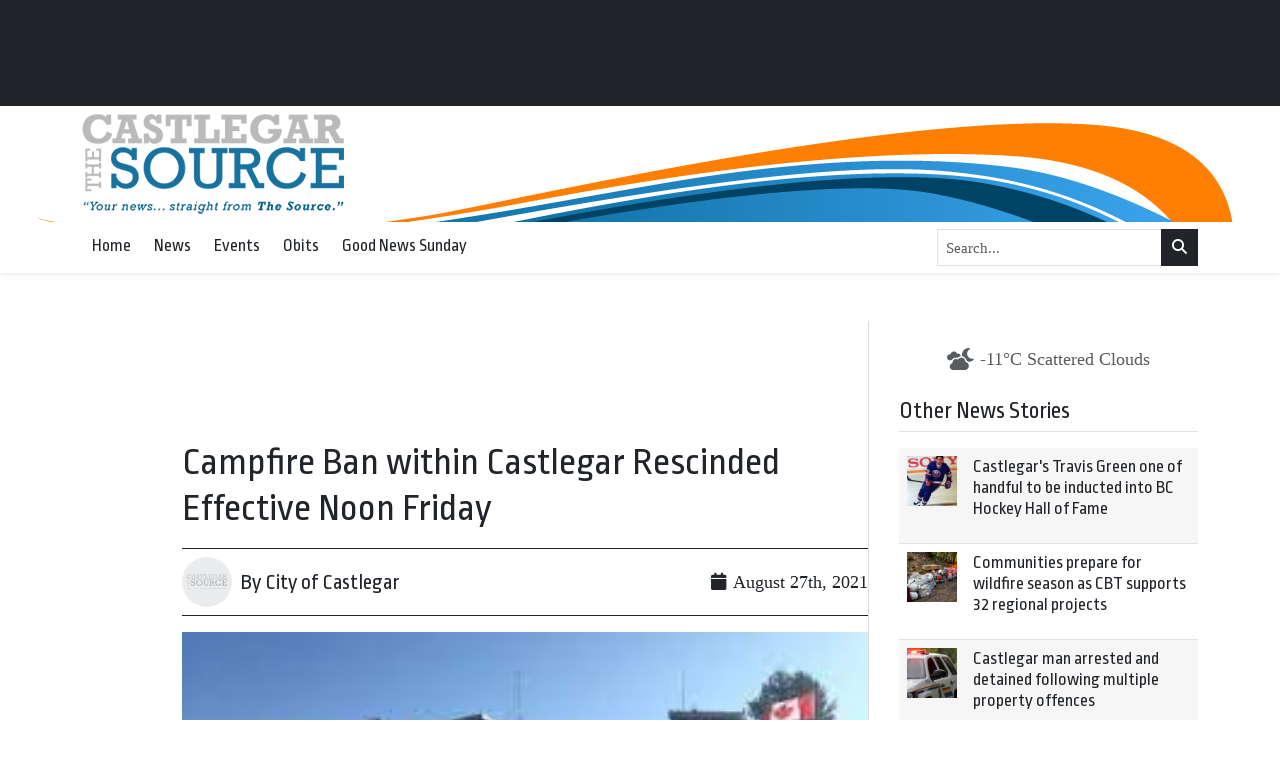

--- FILE ---
content_type: text/html; charset=UTF-8
request_url: https://castlegarsource.com/2021/08/27/campfire-ban-within-castlegar-rescinded-effective-noon-friday/
body_size: 21253
content:
<!DOCTYPE html>
    <!--[if lt IE 7]> <html class="ie6 oldie" lang="en"> <![endif]-->
    <!--[if IE 7]>    <html class="ie7 oldie" lang="en"> <![endif]-->
    <!--[if IE 8]>    <html class="ie8 oldie" lang="en"> <![endif]-->
    <!--[if IE 9]>    <html class="ie9 oldie" lang="en"> <![endif]-->
    <!--[if gt IE 9]><!--> <html lang="en-US"> <!--<![endif]-->
<head>
        <meta name='robots' content='index, follow, max-image-preview:large, max-snippet:-1, max-video-preview:-1' />

	<!-- This site is optimized with the Yoast SEO plugin v24.4 - https://yoast.com/wordpress/plugins/seo/ -->
	<title>Campfire Ban within Castlegar Rescinded Effective Noon Friday - Castlegar Source</title>
	<link rel="canonical" href="https://castlegarsource.com/2021/08/27/campfire-ban-within-castlegar-rescinded-effective-noon-friday/" />
	<meta property="og:locale" content="en_US" />
	<meta property="og:type" content="article" />
	<meta property="og:title" content="Campfire Ban within Castlegar Rescinded Effective Noon Friday - Castlegar Source" />
	<meta property="og:description" content="Campfires will again be allowed within the City of Castlegar effective noon on Friday Aug. 27, 2021. This is in conjunction with the Southeast Fire Centre announcing they are lifting campfire bans in the Arrow Lakes fire zone. As always, Category 2 and Category 3 open fires remain prohibited within the city boundaries. In..." />
	<meta property="og:url" content="https://castlegarsource.com/2021/08/27/campfire-ban-within-castlegar-rescinded-effective-noon-friday/" />
	<meta property="og:site_name" content="Castlegar Source" />
	<meta property="article:publisher" content="https://www.facebook.com/The-Castlegar-Source-161396481445/" />
	<meta property="article:published_time" content="2021-08-27T19:05:35+00:00" />
	<meta property="article:modified_time" content="2023-08-19T23:46:12+00:00" />
	<meta property="og:image" content="https://castlegarsource.com/wp-content/uploads/2021/08/download-18.jpg" />
	<meta property="og:image:width" content="1" />
	<meta property="og:image:height" content="1" />
	<meta property="og:image:type" content="image/jpeg" />
	<meta name="author" content="epstudios" />
	<meta name="twitter:card" content="summary_large_image" />
	<meta name="twitter:creator" content="@CastlegarSource" />
	<meta name="twitter:site" content="@CastlegarSource" />
	<meta name="twitter:label1" content="Written by" />
	<meta name="twitter:data1" content="epstudios" />
	<meta name="twitter:label2" content="Est. reading time" />
	<meta name="twitter:data2" content="1 minute" />
	<script type="application/ld+json" class="yoast-schema-graph">{"@context":"https://schema.org","@graph":[{"@type":"Article","@id":"https://castlegarsource.com/2021/08/27/campfire-ban-within-castlegar-rescinded-effective-noon-friday/#article","isPartOf":{"@id":"https://castlegarsource.com/2021/08/27/campfire-ban-within-castlegar-rescinded-effective-noon-friday/"},"author":{"name":"epstudios","@id":"https://castlegarsource.com/#/schema/person/5d9b5d088c486da768318013033bb93c"},"headline":"Campfire Ban within Castlegar Rescinded Effective Noon Friday","datePublished":"2021-08-27T19:05:35+00:00","dateModified":"2023-08-19T23:46:12+00:00","mainEntityOfPage":{"@id":"https://castlegarsource.com/2021/08/27/campfire-ban-within-castlegar-rescinded-effective-noon-friday/"},"wordCount":138,"commentCount":0,"publisher":{"@id":"https://castlegarsource.com/#organization"},"image":{"@id":"https://castlegarsource.com/2021/08/27/campfire-ban-within-castlegar-rescinded-effective-noon-friday/#primaryimage"},"thumbnailUrl":"https://castlegarsource.com/wp-content/uploads/2021/08/download-18.jpg","articleSection":["General"],"inLanguage":"en-US","potentialAction":[{"@type":"CommentAction","name":"Comment","target":["https://castlegarsource.com/2021/08/27/campfire-ban-within-castlegar-rescinded-effective-noon-friday/#respond"]}]},{"@type":"WebPage","@id":"https://castlegarsource.com/2021/08/27/campfire-ban-within-castlegar-rescinded-effective-noon-friday/","url":"https://castlegarsource.com/2021/08/27/campfire-ban-within-castlegar-rescinded-effective-noon-friday/","name":"Campfire Ban within Castlegar Rescinded Effective Noon Friday - Castlegar Source","isPartOf":{"@id":"https://castlegarsource.com/#website"},"primaryImageOfPage":{"@id":"https://castlegarsource.com/2021/08/27/campfire-ban-within-castlegar-rescinded-effective-noon-friday/#primaryimage"},"image":{"@id":"https://castlegarsource.com/2021/08/27/campfire-ban-within-castlegar-rescinded-effective-noon-friday/#primaryimage"},"thumbnailUrl":"https://castlegarsource.com/wp-content/uploads/2021/08/download-18.jpg","datePublished":"2021-08-27T19:05:35+00:00","dateModified":"2023-08-19T23:46:12+00:00","breadcrumb":{"@id":"https://castlegarsource.com/2021/08/27/campfire-ban-within-castlegar-rescinded-effective-noon-friday/#breadcrumb"},"inLanguage":"en-US","potentialAction":[{"@type":"ReadAction","target":["https://castlegarsource.com/2021/08/27/campfire-ban-within-castlegar-rescinded-effective-noon-friday/"]}]},{"@type":"ImageObject","inLanguage":"en-US","@id":"https://castlegarsource.com/2021/08/27/campfire-ban-within-castlegar-rescinded-effective-noon-friday/#primaryimage","url":"https://castlegarsource.com/wp-content/uploads/2021/08/download-18.jpg","contentUrl":"https://castlegarsource.com/wp-content/uploads/2021/08/download-18.jpg","width":284,"height":177,"caption":"Castlegar Fire Department works in lockstep with BCWS to assess fire risk levels."},{"@type":"BreadcrumbList","@id":"https://castlegarsource.com/2021/08/27/campfire-ban-within-castlegar-rescinded-effective-noon-friday/#breadcrumb","itemListElement":[{"@type":"ListItem","position":1,"name":"Home","item":"https://castlegarsource.com/"},{"@type":"ListItem","position":2,"name":"Campfire Ban within Castlegar Rescinded Effective Noon Friday"}]},{"@type":"WebSite","@id":"https://castlegarsource.com/#website","url":"https://castlegarsource.com/","name":"Castlegar Source - Serving Castlegar, BC","description":"","publisher":{"@id":"https://castlegarsource.com/#organization"},"potentialAction":[{"@type":"SearchAction","target":{"@type":"EntryPoint","urlTemplate":"https://castlegarsource.com/?s={search_term_string}"},"query-input":{"@type":"PropertyValueSpecification","valueRequired":true,"valueName":"search_term_string"}}],"inLanguage":"en-US"},{"@type":"Organization","@id":"https://castlegarsource.com/#organization","name":"Castlegar Source - Serving Castlegar, BC","url":"https://castlegarsource.com/","logo":{"@type":"ImageObject","inLanguage":"en-US","@id":"https://castlegarsource.com/#/schema/logo/image/","url":"https://castlegarsource.com/wp-content/uploads/2023/08/castlegar-source.png","contentUrl":"https://castlegarsource.com/wp-content/uploads/2023/08/castlegar-source.png","width":262,"height":100,"caption":"Castlegar Source - Serving Castlegar, BC"},"image":{"@id":"https://castlegarsource.com/#/schema/logo/image/"},"sameAs":["https://www.facebook.com/The-Castlegar-Source-161396481445/","https://x.com/CastlegarSource"]},{"@type":"Person","@id":"https://castlegarsource.com/#/schema/person/5d9b5d088c486da768318013033bb93c","name":"epstudios","image":{"@type":"ImageObject","inLanguage":"en-US","@id":"https://castlegarsource.com/#/schema/person/image/","url":"https://secure.gravatar.com/avatar/68e8303e35dbab9dbb9c5abd9e265151a44e359052a625633356647dc433b065?s=96&d=mm&r=g","contentUrl":"https://secure.gravatar.com/avatar/68e8303e35dbab9dbb9c5abd9e265151a44e359052a625633356647dc433b065?s=96&d=mm&r=g","caption":"epstudios"},"sameAs":["https://castlegarsource.com"],"url":"https://castlegarsource.com/author/epstudios/"}]}</script>
	<!-- / Yoast SEO plugin. -->


<link rel='dns-prefetch' href='//kit.fontawesome.com' />
<link rel='dns-prefetch' href='//cdn.jsdelivr.net' />
<link rel='dns-prefetch' href='//fonts.googleapis.com' />
<link rel="alternate" title="oEmbed (JSON)" type="application/json+oembed" href="https://castlegarsource.com/wp-json/oembed/1.0/embed?url=https%3A%2F%2Fcastlegarsource.com%2F2021%2F08%2F27%2Fcampfire-ban-within-castlegar-rescinded-effective-noon-friday%2F" />
<link rel="alternate" title="oEmbed (XML)" type="text/xml+oembed" href="https://castlegarsource.com/wp-json/oembed/1.0/embed?url=https%3A%2F%2Fcastlegarsource.com%2F2021%2F08%2F27%2Fcampfire-ban-within-castlegar-rescinded-effective-noon-friday%2F&#038;format=xml" />
		<!-- This site uses the Google Analytics by MonsterInsights plugin v9.11.1 - Using Analytics tracking - https://www.monsterinsights.com/ -->
							<script src="//www.googletagmanager.com/gtag/js?id=G-EK01S8XPPY"  data-cfasync="false" data-wpfc-render="false" type="text/javascript" async></script>
			<script data-cfasync="false" data-wpfc-render="false" type="text/javascript">
				var mi_version = '9.11.1';
				var mi_track_user = true;
				var mi_no_track_reason = '';
								var MonsterInsightsDefaultLocations = {"page_location":"https:\/\/castlegarsource.com\/2021\/08\/27\/campfire-ban-within-castlegar-rescinded-effective-noon-friday\/"};
								if ( typeof MonsterInsightsPrivacyGuardFilter === 'function' ) {
					var MonsterInsightsLocations = (typeof MonsterInsightsExcludeQuery === 'object') ? MonsterInsightsPrivacyGuardFilter( MonsterInsightsExcludeQuery ) : MonsterInsightsPrivacyGuardFilter( MonsterInsightsDefaultLocations );
				} else {
					var MonsterInsightsLocations = (typeof MonsterInsightsExcludeQuery === 'object') ? MonsterInsightsExcludeQuery : MonsterInsightsDefaultLocations;
				}

								var disableStrs = [
										'ga-disable-G-EK01S8XPPY',
									];

				/* Function to detect opted out users */
				function __gtagTrackerIsOptedOut() {
					for (var index = 0; index < disableStrs.length; index++) {
						if (document.cookie.indexOf(disableStrs[index] + '=true') > -1) {
							return true;
						}
					}

					return false;
				}

				/* Disable tracking if the opt-out cookie exists. */
				if (__gtagTrackerIsOptedOut()) {
					for (var index = 0; index < disableStrs.length; index++) {
						window[disableStrs[index]] = true;
					}
				}

				/* Opt-out function */
				function __gtagTrackerOptout() {
					for (var index = 0; index < disableStrs.length; index++) {
						document.cookie = disableStrs[index] + '=true; expires=Thu, 31 Dec 2099 23:59:59 UTC; path=/';
						window[disableStrs[index]] = true;
					}
				}

				if ('undefined' === typeof gaOptout) {
					function gaOptout() {
						__gtagTrackerOptout();
					}
				}
								window.dataLayer = window.dataLayer || [];

				window.MonsterInsightsDualTracker = {
					helpers: {},
					trackers: {},
				};
				if (mi_track_user) {
					function __gtagDataLayer() {
						dataLayer.push(arguments);
					}

					function __gtagTracker(type, name, parameters) {
						if (!parameters) {
							parameters = {};
						}

						if (parameters.send_to) {
							__gtagDataLayer.apply(null, arguments);
							return;
						}

						if (type === 'event') {
														parameters.send_to = monsterinsights_frontend.v4_id;
							var hookName = name;
							if (typeof parameters['event_category'] !== 'undefined') {
								hookName = parameters['event_category'] + ':' + name;
							}

							if (typeof MonsterInsightsDualTracker.trackers[hookName] !== 'undefined') {
								MonsterInsightsDualTracker.trackers[hookName](parameters);
							} else {
								__gtagDataLayer('event', name, parameters);
							}
							
						} else {
							__gtagDataLayer.apply(null, arguments);
						}
					}

					__gtagTracker('js', new Date());
					__gtagTracker('set', {
						'developer_id.dZGIzZG': true,
											});
					if ( MonsterInsightsLocations.page_location ) {
						__gtagTracker('set', MonsterInsightsLocations);
					}
										__gtagTracker('config', 'G-EK01S8XPPY', {"forceSSL":"true","link_attribution":"true"} );
										window.gtag = __gtagTracker;										(function () {
						/* https://developers.google.com/analytics/devguides/collection/analyticsjs/ */
						/* ga and __gaTracker compatibility shim. */
						var noopfn = function () {
							return null;
						};
						var newtracker = function () {
							return new Tracker();
						};
						var Tracker = function () {
							return null;
						};
						var p = Tracker.prototype;
						p.get = noopfn;
						p.set = noopfn;
						p.send = function () {
							var args = Array.prototype.slice.call(arguments);
							args.unshift('send');
							__gaTracker.apply(null, args);
						};
						var __gaTracker = function () {
							var len = arguments.length;
							if (len === 0) {
								return;
							}
							var f = arguments[len - 1];
							if (typeof f !== 'object' || f === null || typeof f.hitCallback !== 'function') {
								if ('send' === arguments[0]) {
									var hitConverted, hitObject = false, action;
									if ('event' === arguments[1]) {
										if ('undefined' !== typeof arguments[3]) {
											hitObject = {
												'eventAction': arguments[3],
												'eventCategory': arguments[2],
												'eventLabel': arguments[4],
												'value': arguments[5] ? arguments[5] : 1,
											}
										}
									}
									if ('pageview' === arguments[1]) {
										if ('undefined' !== typeof arguments[2]) {
											hitObject = {
												'eventAction': 'page_view',
												'page_path': arguments[2],
											}
										}
									}
									if (typeof arguments[2] === 'object') {
										hitObject = arguments[2];
									}
									if (typeof arguments[5] === 'object') {
										Object.assign(hitObject, arguments[5]);
									}
									if ('undefined' !== typeof arguments[1].hitType) {
										hitObject = arguments[1];
										if ('pageview' === hitObject.hitType) {
											hitObject.eventAction = 'page_view';
										}
									}
									if (hitObject) {
										action = 'timing' === arguments[1].hitType ? 'timing_complete' : hitObject.eventAction;
										hitConverted = mapArgs(hitObject);
										__gtagTracker('event', action, hitConverted);
									}
								}
								return;
							}

							function mapArgs(args) {
								var arg, hit = {};
								var gaMap = {
									'eventCategory': 'event_category',
									'eventAction': 'event_action',
									'eventLabel': 'event_label',
									'eventValue': 'event_value',
									'nonInteraction': 'non_interaction',
									'timingCategory': 'event_category',
									'timingVar': 'name',
									'timingValue': 'value',
									'timingLabel': 'event_label',
									'page': 'page_path',
									'location': 'page_location',
									'title': 'page_title',
									'referrer' : 'page_referrer',
								};
								for (arg in args) {
																		if (!(!args.hasOwnProperty(arg) || !gaMap.hasOwnProperty(arg))) {
										hit[gaMap[arg]] = args[arg];
									} else {
										hit[arg] = args[arg];
									}
								}
								return hit;
							}

							try {
								f.hitCallback();
							} catch (ex) {
							}
						};
						__gaTracker.create = newtracker;
						__gaTracker.getByName = newtracker;
						__gaTracker.getAll = function () {
							return [];
						};
						__gaTracker.remove = noopfn;
						__gaTracker.loaded = true;
						window['__gaTracker'] = __gaTracker;
					})();
									} else {
										console.log("");
					(function () {
						function __gtagTracker() {
							return null;
						}

						window['__gtagTracker'] = __gtagTracker;
						window['gtag'] = __gtagTracker;
					})();
									}
			</script>
							<!-- / Google Analytics by MonsterInsights -->
		<style id='wp-img-auto-sizes-contain-inline-css' type='text/css'>
img:is([sizes=auto i],[sizes^="auto," i]){contain-intrinsic-size:3000px 1500px}
/*# sourceURL=wp-img-auto-sizes-contain-inline-css */
</style>
<style id='classic-theme-styles-inline-css' type='text/css'>
/*! This file is auto-generated */
.wp-block-button__link{color:#fff;background-color:#32373c;border-radius:9999px;box-shadow:none;text-decoration:none;padding:calc(.667em + 2px) calc(1.333em + 2px);font-size:1.125em}.wp-block-file__button{background:#32373c;color:#fff;text-decoration:none}
/*# sourceURL=/wp-includes/css/classic-themes.min.css */
</style>
<link rel='stylesheet' id='fonts-css' href='https://fonts.googleapis.com/css2?family=Ropa+Sans%3Aital%400%3B1&#038;display=swap&#038;ver=575872277589b73609a22b8b9b63a82b' type='text/css' media='all' />
<link rel='stylesheet' id='fancybox-css' href='https://cdn.jsdelivr.net/npm/@fancyapps/ui@5.0/dist/fancybox/fancybox.css?ver=5.0' type='text/css' media='all' />
<link rel='stylesheet' id='theme-css' href='https://castlegarsource.com/wp-content/themes/lonesheep/assets/css/main.css?ver=1.0.0' type='text/css' media='all' />
<link rel='stylesheet' id='child-theme-css' href='https://castlegarsource.com/wp-content/themes/castlegar/assets/css/main.css?ver=575872277589b73609a22b8b9b63a82b' type='text/css' media='all' />
<script type="text/javascript" defer src="https://castlegarsource.com/wp-content/plugins/google-analytics-for-wordpress/assets/js/frontend-gtag.min.js?ver=9.11.1" id="monsterinsights-frontend-script-js" async="async" data-wp-strategy="async"></script>
<script data-cfasync="false" data-wpfc-render="false" type="text/javascript" id='monsterinsights-frontend-script-js-extra'>/* <![CDATA[ */
var monsterinsights_frontend = {"js_events_tracking":"true","download_extensions":"doc,pdf,ppt,zip,xls,docx,pptx,xlsx","inbound_paths":"[{\"path\":\"\\\/go\\\/\",\"label\":\"affiliate\"},{\"path\":\"\\\/recommend\\\/\",\"label\":\"affiliate\"}]","home_url":"https:\/\/castlegarsource.com","hash_tracking":"false","v4_id":"G-EK01S8XPPY"};/* ]]> */
</script>
<script type="text/javascript" defer src="https://kit.fontawesome.com/da690b2ca8.js?ver=575872277589b73609a22b8b9b63a82b" id="fontawesome-js"></script>
<script type="text/javascript" defer src="https://castlegarsource.com/wp-includes/js/jquery/jquery.min.js?ver=3.7.1" id="jquery-core-js"></script>
<script type="text/javascript" defer src="https://cdn.jsdelivr.net/npm/bootstrap@5.0.1/dist/js/bootstrap.bundle.min.js?ver=5.0.1" id="bootstrapjs-js"></script>
<script type="text/javascript" defer src="https://cdn.jsdelivr.net/npm/@fancyapps/ui@5.0/dist/fancybox/fancybox.umd.js?ver=5.3.0" id="fancybox-js"></script>
<script type="text/javascript" defer src="https://cdn.jsdelivr.net/npm/slick-carousel@1.8.1/slick/slick.min.js?ver=1.0" id="slick-js"></script>
<script type="text/javascript" id="eps_script-js-extra">
/* <![CDATA[ */
var ajax_object = {"ajax_url":"https://castlegarsource.com/wp-admin/admin-ajax.php"};
//# sourceURL=eps_script-js-extra
/* ]]> */
</script>
<script type="text/javascript" defer src="https://castlegarsource.com/wp-content/themes/lonesheep/assets/js/scripts.js?ver=1.0.0" id="eps_script-js"></script>
<div id="fb-root"></div>
<script async defer crossorigin="anonymous" src="https://connect.facebook.net/en_US/sdk.js#xfbml=1&version=v16.0&appId=531788703539812&autoLogAppEvents=1" nonce="d6sd2pUf"></script>
    <link rel="preconnect" href="https://fonts.gstatic.com">
    <link rel="preconnect" href="https://maps.gstatic.com">
    <link rel="preconnect" href="https://www.gstatic.com">
    <link rel="preconnect" href="https://kit.fontawesome.com">
        <style>
        #page-footer {
        background: #333333;        }

        #page-header-masthead  {
        background-color: #ffffff;background-image: url(https://castlegarsource.com/wp-content/uploads/2023/08/CastlegarSource-news.png);background-position: top center;background-repeat: no-repeat;
        }
        #page-header-nav {
        background: #ffffff;        }
    </style>
    <meta charset="UTF-8" /><meta http-equiv="Content-Type" content="text/html; charset=utf-8" /><link rel="pingback"  type="image/png" href="https://castlegarsource.com/xmlrpc.php" ><meta http-equiv="X-UA-Compatible" content="IE=edge" /><meta name="viewport" content="width=device-width,initial-scale=1"><link rel="pingback" href="https://castlegarsource.com/xmlrpc.php" /><meta name="generator" content="Powered by WPBakery Page Builder - drag and drop page builder for WordPress."/>
<script type="text/javascript">
/* <![CDATA[ */
var gform;gform||(document.addEventListener("gform_main_scripts_loaded",function(){gform.scriptsLoaded=!0}),document.addEventListener("gform/theme/scripts_loaded",function(){gform.themeScriptsLoaded=!0}),window.addEventListener("DOMContentLoaded",function(){gform.domLoaded=!0}),gform={domLoaded:!1,scriptsLoaded:!1,themeScriptsLoaded:!1,isFormEditor:()=>"function"==typeof InitializeEditor,callIfLoaded:function(o){return!(!gform.domLoaded||!gform.scriptsLoaded||!gform.themeScriptsLoaded&&!gform.isFormEditor()||(gform.isFormEditor()&&console.warn("The use of gform.initializeOnLoaded() is deprecated in the form editor context and will be removed in Gravity Forms 3.1."),o(),0))},initializeOnLoaded:function(o){gform.callIfLoaded(o)||(document.addEventListener("gform_main_scripts_loaded",()=>{gform.scriptsLoaded=!0,gform.callIfLoaded(o)}),document.addEventListener("gform/theme/scripts_loaded",()=>{gform.themeScriptsLoaded=!0,gform.callIfLoaded(o)}),window.addEventListener("DOMContentLoaded",()=>{gform.domLoaded=!0,gform.callIfLoaded(o)}))},hooks:{action:{},filter:{}},addAction:function(o,r,e,t){gform.addHook("action",o,r,e,t)},addFilter:function(o,r,e,t){gform.addHook("filter",o,r,e,t)},doAction:function(o){gform.doHook("action",o,arguments)},applyFilters:function(o){return gform.doHook("filter",o,arguments)},removeAction:function(o,r){gform.removeHook("action",o,r)},removeFilter:function(o,r,e){gform.removeHook("filter",o,r,e)},addHook:function(o,r,e,t,n){null==gform.hooks[o][r]&&(gform.hooks[o][r]=[]);var d=gform.hooks[o][r];null==n&&(n=r+"_"+d.length),gform.hooks[o][r].push({tag:n,callable:e,priority:t=null==t?10:t})},doHook:function(r,o,e){var t;if(e=Array.prototype.slice.call(e,1),null!=gform.hooks[r][o]&&((o=gform.hooks[r][o]).sort(function(o,r){return o.priority-r.priority}),o.forEach(function(o){"function"!=typeof(t=o.callable)&&(t=window[t]),"action"==r?t.apply(null,e):e[0]=t.apply(null,e)})),"filter"==r)return e[0]},removeHook:function(o,r,t,n){var e;null!=gform.hooks[o][r]&&(e=(e=gform.hooks[o][r]).filter(function(o,r,e){return!!(null!=n&&n!=o.tag||null!=t&&t!=o.priority)}),gform.hooks[o][r]=e)}});
/* ]]> */
</script>

<link rel="shortcut icon" type="image/x-icon" href="https://castlegarsource.com/wp-content/uploads/2023/08/castlegar-favicon-1.png"><!-- Google Ads Scripts --><script async src="https://securepubads.g.doubleclick.net/tag/js/gpt.js"></script>
<script async="" src="https://www.googletagmanager.com/gtag/js?id=G-99LTJMBJN5"></script>

<script>

  window.dataLayer = window.dataLayer || [];
  function gtag(){dataLayer.push(arguments);}
  gtag('js', new Date());

  gtag('config', 'G-99LTJMBJN5');

</script>

<script>
var googletag = googletag || {};
googletag.cmd = googletag.cmd || [];
(function() {
var gads = document.createElement('script');
gads.async = true;
gads.type = 'text/javascript';
var useSSL = 'https:' == document.location.protocol;
gads.src = (useSSL ? 'https:' : 'http:') + 
'//www.googletagservices.com/tag/js/gpt.js';
var node = document.getElementsByTagName('script')[0];
node.parentNode.insertBefore(gads, node);
})();


googletag.cmd.push(function() {

 var mappingLeaderboard = googletag.sizeMapping().
 addSize([800, 1], [728, 90]).
 addSize([480, 1], [468, 70]).
 addSize([1, 1], [320, 60]).
 build();
 
 var mappingDoubleSidebar = googletag.sizeMapping().
 addSize([1,1], [300, 500]).
 build();

var mappingSkyscraper2 = googletag.sizeMapping().
 addSize([1200, 1 ], [675, 95]).
 addSize([980, 1 ], [500, 70]).
 addSize([700, 1], [675, 95]).
 addSize([550, 1], [500, 70]).
 addSize([1, 1 ], [280, 60]).
 build();  
 
googletag.defineSlot('/36661320/CS_A_Front', [[280, 60],[500, 70],[675, 95]], 'div-gpt-ad-1361928167362-0').defineSizeMapping(mappingSkyscraper2).addService(googletag.pubads());
googletag.defineSlot('/36661320/CS_A_Inside', [[280, 60],[500, 70],[675, 95]], 'div-gpt-ad-1361928167362-1').defineSizeMapping(mappingSkyscraper2).addService(googletag.pubads());
googletag.defineSlot('/36661320/CS_B_Front', [300, 250], 'div-gpt-ad-1361928167362-2').addService(googletag.pubads());
googletag.defineSlot('/36661320/CS_B_Inside', [300, 250], 'div-gpt-ad-1362505436739-0').addService(googletag.pubads());
googletag.defineSlot('/36661320/CS_B3_Inside', [300, 500], 'div-gpt-ad-1539992301737-0').addService(googletag.pubads());
googletag.defineSlot('/36661320/CS_B3_Front', [300, 500], 'div-gpt-ad-1539992273798-0').addService(googletag.pubads());
googletag.defineSlot('/36661320/CS_C-2_Front', [[280, 60],[500, 70],[675, 95]], 'div-gpt-ad-1361928167362-4').defineSizeMapping(mappingSkyscraper2).addService(googletag.pubads());
googletag.defineSlot('/36661320/CS_C_Front', [[280, 60],[500, 70],[675, 95]], 'div-gpt-ad-1361928167362-5').defineSizeMapping(mappingSkyscraper2).addService(googletag.pubads());
googletag.defineSlot('/36661320/CS_C_Inside', [[280, 60],[500, 70],[675, 95]], 'div-gpt-ad-1361928167362-6').defineSizeMapping(mappingSkyscraper2).addService(googletag.pubads());
googletag.defineSlot('/36661320/CS_D_Front', [300, 250], 'div-gpt-ad-1361928167362-7').addService(googletag.pubads());
googletag.defineSlot('/36661320/CS_D_Inside', [300, 250], 'div-gpt-ad-1361928167362-8').addService(googletag.pubads());
googletag.defineSlot('/36661320/CS_E', [160, 600], 'div-gpt-ad-1361928167362-9').addService(googletag.pubads());
googletag.defineSlot('/36661320/Green_Flyer', [[280, 60],[500, 70],[675, 95]], 'div-gpt-ad-1362770048620-0').defineSizeMapping(mappingSkyscraper2).addService(googletag.pubads());
googletag.defineSlot('/36661320/CS_Inline', [[280, 60],[500, 70],[675, 95]], 'div-gpt-ad-1558736916304-0').defineSizeMapping(mappingSkyscraper2).addService(googletag.pubads());
googletag.defineSlot('/36661320/CS_E_Inside', [160, 600], 'div-gpt-ad-1449448990427-0').addService(googletag.pubads());
googletag.pubads().enableSingleRequest();
googletag.pubads().collapseEmptyDivs();
googletag.enableServices();
});
</script><!-- End Google Ads Scripts -->		<style type="text/css" id="wp-custom-css">
			.normal-sidebar  {
	gap: 40px;
}		</style>
		<noscript><style> .wpb_animate_when_almost_visible { opacity: 1; }</style></noscript><style id='global-styles-inline-css' type='text/css'>
:root{--wp--preset--aspect-ratio--square: 1;--wp--preset--aspect-ratio--4-3: 4/3;--wp--preset--aspect-ratio--3-4: 3/4;--wp--preset--aspect-ratio--3-2: 3/2;--wp--preset--aspect-ratio--2-3: 2/3;--wp--preset--aspect-ratio--16-9: 16/9;--wp--preset--aspect-ratio--9-16: 9/16;--wp--preset--color--black: #000000;--wp--preset--color--cyan-bluish-gray: #abb8c3;--wp--preset--color--white: #ffffff;--wp--preset--color--pale-pink: #f78da7;--wp--preset--color--vivid-red: #cf2e2e;--wp--preset--color--luminous-vivid-orange: #ff6900;--wp--preset--color--luminous-vivid-amber: #fcb900;--wp--preset--color--light-green-cyan: #7bdcb5;--wp--preset--color--vivid-green-cyan: #00d084;--wp--preset--color--pale-cyan-blue: #8ed1fc;--wp--preset--color--vivid-cyan-blue: #0693e3;--wp--preset--color--vivid-purple: #9b51e0;--wp--preset--gradient--vivid-cyan-blue-to-vivid-purple: linear-gradient(135deg,rgb(6,147,227) 0%,rgb(155,81,224) 100%);--wp--preset--gradient--light-green-cyan-to-vivid-green-cyan: linear-gradient(135deg,rgb(122,220,180) 0%,rgb(0,208,130) 100%);--wp--preset--gradient--luminous-vivid-amber-to-luminous-vivid-orange: linear-gradient(135deg,rgb(252,185,0) 0%,rgb(255,105,0) 100%);--wp--preset--gradient--luminous-vivid-orange-to-vivid-red: linear-gradient(135deg,rgb(255,105,0) 0%,rgb(207,46,46) 100%);--wp--preset--gradient--very-light-gray-to-cyan-bluish-gray: linear-gradient(135deg,rgb(238,238,238) 0%,rgb(169,184,195) 100%);--wp--preset--gradient--cool-to-warm-spectrum: linear-gradient(135deg,rgb(74,234,220) 0%,rgb(151,120,209) 20%,rgb(207,42,186) 40%,rgb(238,44,130) 60%,rgb(251,105,98) 80%,rgb(254,248,76) 100%);--wp--preset--gradient--blush-light-purple: linear-gradient(135deg,rgb(255,206,236) 0%,rgb(152,150,240) 100%);--wp--preset--gradient--blush-bordeaux: linear-gradient(135deg,rgb(254,205,165) 0%,rgb(254,45,45) 50%,rgb(107,0,62) 100%);--wp--preset--gradient--luminous-dusk: linear-gradient(135deg,rgb(255,203,112) 0%,rgb(199,81,192) 50%,rgb(65,88,208) 100%);--wp--preset--gradient--pale-ocean: linear-gradient(135deg,rgb(255,245,203) 0%,rgb(182,227,212) 50%,rgb(51,167,181) 100%);--wp--preset--gradient--electric-grass: linear-gradient(135deg,rgb(202,248,128) 0%,rgb(113,206,126) 100%);--wp--preset--gradient--midnight: linear-gradient(135deg,rgb(2,3,129) 0%,rgb(40,116,252) 100%);--wp--preset--font-size--small: 13px;--wp--preset--font-size--medium: 20px;--wp--preset--font-size--large: 36px;--wp--preset--font-size--x-large: 42px;--wp--preset--spacing--20: 0.44rem;--wp--preset--spacing--30: 0.67rem;--wp--preset--spacing--40: 1rem;--wp--preset--spacing--50: 1.5rem;--wp--preset--spacing--60: 2.25rem;--wp--preset--spacing--70: 3.38rem;--wp--preset--spacing--80: 5.06rem;--wp--preset--shadow--natural: 6px 6px 9px rgba(0, 0, 0, 0.2);--wp--preset--shadow--deep: 12px 12px 50px rgba(0, 0, 0, 0.4);--wp--preset--shadow--sharp: 6px 6px 0px rgba(0, 0, 0, 0.2);--wp--preset--shadow--outlined: 6px 6px 0px -3px rgb(255, 255, 255), 6px 6px rgb(0, 0, 0);--wp--preset--shadow--crisp: 6px 6px 0px rgb(0, 0, 0);}:where(.is-layout-flex){gap: 0.5em;}:where(.is-layout-grid){gap: 0.5em;}body .is-layout-flex{display: flex;}.is-layout-flex{flex-wrap: wrap;align-items: center;}.is-layout-flex > :is(*, div){margin: 0;}body .is-layout-grid{display: grid;}.is-layout-grid > :is(*, div){margin: 0;}:where(.wp-block-columns.is-layout-flex){gap: 2em;}:where(.wp-block-columns.is-layout-grid){gap: 2em;}:where(.wp-block-post-template.is-layout-flex){gap: 1.25em;}:where(.wp-block-post-template.is-layout-grid){gap: 1.25em;}.has-black-color{color: var(--wp--preset--color--black) !important;}.has-cyan-bluish-gray-color{color: var(--wp--preset--color--cyan-bluish-gray) !important;}.has-white-color{color: var(--wp--preset--color--white) !important;}.has-pale-pink-color{color: var(--wp--preset--color--pale-pink) !important;}.has-vivid-red-color{color: var(--wp--preset--color--vivid-red) !important;}.has-luminous-vivid-orange-color{color: var(--wp--preset--color--luminous-vivid-orange) !important;}.has-luminous-vivid-amber-color{color: var(--wp--preset--color--luminous-vivid-amber) !important;}.has-light-green-cyan-color{color: var(--wp--preset--color--light-green-cyan) !important;}.has-vivid-green-cyan-color{color: var(--wp--preset--color--vivid-green-cyan) !important;}.has-pale-cyan-blue-color{color: var(--wp--preset--color--pale-cyan-blue) !important;}.has-vivid-cyan-blue-color{color: var(--wp--preset--color--vivid-cyan-blue) !important;}.has-vivid-purple-color{color: var(--wp--preset--color--vivid-purple) !important;}.has-black-background-color{background-color: var(--wp--preset--color--black) !important;}.has-cyan-bluish-gray-background-color{background-color: var(--wp--preset--color--cyan-bluish-gray) !important;}.has-white-background-color{background-color: var(--wp--preset--color--white) !important;}.has-pale-pink-background-color{background-color: var(--wp--preset--color--pale-pink) !important;}.has-vivid-red-background-color{background-color: var(--wp--preset--color--vivid-red) !important;}.has-luminous-vivid-orange-background-color{background-color: var(--wp--preset--color--luminous-vivid-orange) !important;}.has-luminous-vivid-amber-background-color{background-color: var(--wp--preset--color--luminous-vivid-amber) !important;}.has-light-green-cyan-background-color{background-color: var(--wp--preset--color--light-green-cyan) !important;}.has-vivid-green-cyan-background-color{background-color: var(--wp--preset--color--vivid-green-cyan) !important;}.has-pale-cyan-blue-background-color{background-color: var(--wp--preset--color--pale-cyan-blue) !important;}.has-vivid-cyan-blue-background-color{background-color: var(--wp--preset--color--vivid-cyan-blue) !important;}.has-vivid-purple-background-color{background-color: var(--wp--preset--color--vivid-purple) !important;}.has-black-border-color{border-color: var(--wp--preset--color--black) !important;}.has-cyan-bluish-gray-border-color{border-color: var(--wp--preset--color--cyan-bluish-gray) !important;}.has-white-border-color{border-color: var(--wp--preset--color--white) !important;}.has-pale-pink-border-color{border-color: var(--wp--preset--color--pale-pink) !important;}.has-vivid-red-border-color{border-color: var(--wp--preset--color--vivid-red) !important;}.has-luminous-vivid-orange-border-color{border-color: var(--wp--preset--color--luminous-vivid-orange) !important;}.has-luminous-vivid-amber-border-color{border-color: var(--wp--preset--color--luminous-vivid-amber) !important;}.has-light-green-cyan-border-color{border-color: var(--wp--preset--color--light-green-cyan) !important;}.has-vivid-green-cyan-border-color{border-color: var(--wp--preset--color--vivid-green-cyan) !important;}.has-pale-cyan-blue-border-color{border-color: var(--wp--preset--color--pale-cyan-blue) !important;}.has-vivid-cyan-blue-border-color{border-color: var(--wp--preset--color--vivid-cyan-blue) !important;}.has-vivid-purple-border-color{border-color: var(--wp--preset--color--vivid-purple) !important;}.has-vivid-cyan-blue-to-vivid-purple-gradient-background{background: var(--wp--preset--gradient--vivid-cyan-blue-to-vivid-purple) !important;}.has-light-green-cyan-to-vivid-green-cyan-gradient-background{background: var(--wp--preset--gradient--light-green-cyan-to-vivid-green-cyan) !important;}.has-luminous-vivid-amber-to-luminous-vivid-orange-gradient-background{background: var(--wp--preset--gradient--luminous-vivid-amber-to-luminous-vivid-orange) !important;}.has-luminous-vivid-orange-to-vivid-red-gradient-background{background: var(--wp--preset--gradient--luminous-vivid-orange-to-vivid-red) !important;}.has-very-light-gray-to-cyan-bluish-gray-gradient-background{background: var(--wp--preset--gradient--very-light-gray-to-cyan-bluish-gray) !important;}.has-cool-to-warm-spectrum-gradient-background{background: var(--wp--preset--gradient--cool-to-warm-spectrum) !important;}.has-blush-light-purple-gradient-background{background: var(--wp--preset--gradient--blush-light-purple) !important;}.has-blush-bordeaux-gradient-background{background: var(--wp--preset--gradient--blush-bordeaux) !important;}.has-luminous-dusk-gradient-background{background: var(--wp--preset--gradient--luminous-dusk) !important;}.has-pale-ocean-gradient-background{background: var(--wp--preset--gradient--pale-ocean) !important;}.has-electric-grass-gradient-background{background: var(--wp--preset--gradient--electric-grass) !important;}.has-midnight-gradient-background{background: var(--wp--preset--gradient--midnight) !important;}.has-small-font-size{font-size: var(--wp--preset--font-size--small) !important;}.has-medium-font-size{font-size: var(--wp--preset--font-size--medium) !important;}.has-large-font-size{font-size: var(--wp--preset--font-size--large) !important;}.has-x-large-font-size{font-size: var(--wp--preset--font-size--x-large) !important;}
/*# sourceURL=global-styles-inline-css */
</style>
<link rel='stylesheet' id='gpoll_css-css' href='https://castlegarsource.com/wp-content/plugins/gravityformspolls/assets/css/dist/theme.min.css?ver=4.3.0' type='text/css' media='all' />
<link rel='stylesheet' id='gform_basic-css' href='https://castlegarsource.com/wp-content/plugins/gravityforms/assets/css/dist/basic.min.css?ver=2.9.26' type='text/css' media='all' />
<link rel='stylesheet' id='gform_theme_components-css' href='https://castlegarsource.com/wp-content/plugins/gravityforms/assets/css/dist/theme-components.min.css?ver=2.9.26' type='text/css' media='all' />
<link rel='stylesheet' id='gform_theme-css' href='https://castlegarsource.com/wp-content/plugins/gravityforms/assets/css/dist/theme.min.css?ver=2.9.26' type='text/css' media='all' />
</head>

<body class="wp-singular post-template-default single single-post postid-70798 single-format-standard wp-theme-lonesheep wp-child-theme-castlegar main-wrapper  group-blog singular wpb-js-composer js-comp-ver-6.7.0 vc_responsive">

    
    <div id="page-header">
                <header id="page-header" data-bs-theme="light">

    <div id="page-header-topbar" class="bg-dark">
        <div class="container py-2 ">
            <div class="flex content-center text-center">
                <div id="adwidget-11" class="widget group adwidget"><!--  Ad Widget: CS_A --><div class="overflow-hidden"><!-- CS_A_Inside -->
<div id='div-gpt-ad-1361928167362-1' style='width:100%; height:90px;'>
<script type='text/javascript'>
googletag.cmd.push(function() { googletag.display('div-gpt-ad-1361928167362-1'); });
</script>
</div>
</div></div>            </div>
        </div>
    </div>

    <div id="page-header-masthead">
        <div class="container py-2">
            <div class="row">

                                    <div class="col-12 col-md-9 text-start">
                        <div id="header-logo">
                                        <a href="https://castlegarsource.com">
                <img src="https://castlegarsource.com/wp-content/uploads/2023/08/castlegar-source.png" alt="Castlegar Source">
            </a>
                                    </div>
                    </div>
                    <div class="col-12 col-md-3">
                                            </div>
                                </div>
        </div>
    </div>

    <div id="page-header-nav" class="shadow-sm position-relative py-2 py-lg-0">
        <div  class="container">
            <div class="row align-items-center">
                <div class="col-12 col-md-9">
                    <div class="d-block d-md-flex align-items-center">
                        <div class="sticky-logo me-2">
                                        <a href="https://castlegarsource.com">
                <img src="https://castlegarsource.com/wp-content/uploads/2023/08/castlegar-source.png" alt="Castlegar Source">
            </a>
                                    </div>
                        <div class="d-block d-lg-none text-center text-md-start">
                            <button class="btn-block d-block w-100 btn btn-primary btn-sm mb-2"
                                    type="button"
                                    data-bs-toggle="collapse"
                                    data-bs-target="#main-nav-collapse"
                                    aria-controls="#main-nav-collapse"
                                    aria-expanded="false"
                                    aria-label="Toggle navigation">
                                <i class="small fa-solid fa-bars"></i>
                                <span class="small ps-2">Menu</span>
                            </button>
                        </div>
                        <div id="main-nav-collapse" class="collapse d-lg-block text-center text-md-start">
                            <div id="main-nav" class="menu-main-container"><ul id="menu-main" class="menu"><li id="menu-item-44522" class="menu-item menu-item-type-custom menu-item-object-custom menu-item-home menu-item-44522"><a href="https://castlegarsource.com/">Home</a></li>
<li id="menu-item-11877" class="menu-item menu-item-type-taxonomy menu-item-object-category current-post-ancestor current-menu-parent current-post-parent menu-item-11877"><a href="https://castlegarsource.com/category/general/">News</a></li>
<li id="menu-item-11880" class="menu-item menu-item-type-custom menu-item-object-custom menu-item-has-children menu-item-11880"><a href="https://castlegarsource.com/event">Events</a>
<ul class="sub-menu">
	<li id="menu-item-44523" class="menu-item menu-item-type-post_type menu-item-object-page menu-item-44523"><a href="https://castlegarsource.com/submit-an-event/">Submit an Event</a></li>
</ul>
</li>
<li id="menu-item-11881" class="menu-item menu-item-type-custom menu-item-object-custom menu-item-11881"><a href="https://castlegarsource.com/obituary">Obits</a></li>
<li id="menu-item-11883" class="menu-item menu-item-type-taxonomy menu-item-object-category menu-item-11883"><a href="https://castlegarsource.com/category/good-news-sunday/">Good News Sunday</a></li>
</ul></div>                        </div>
                    </div>
                </div>
                <div class="col-12 col-md-3">
                            <form method="get" action="https://castlegarsource.com">
            <div class="input-group input-group-sm">
                <input type="text"
                       id="search-input"
                       name="s"
                       value=""
                       class="form-control"
                       placeholder="Search..."
                       aria-label="Search..."
                       aria-describedby="search-input">
                <button class="btn btn-dark" type="submit" id="search-submit"><i class="fa-solid fa-fw fa-magnifying-glass"></i></button>
            </div>
        </form>
                        </div>
            </div>
        </div>
    </div>
</header>            </div>

    <div id="page-body" role="main">
    <div class="container-xxl pt-5">
    <div id="main-layout">
        <div id="main-layout-left">

                        <div class="normal-sidebar">
                <div id="adwidget-6" class="widget mb-4 group adwidget"><!--  Ad Widget: CS_E --><div class="overflow-hidden"><!-- /36661320/CS_E_Inside -->
<div id='div-gpt-ad-1449448990427-0' style='height:600px; width:100%;'>
<script type='text/javascript'>
googletag.cmd.push(function() { googletag.display('div-gpt-ad-1449448990427-0'); });
</script>
</div></div></div><div id="gpoll_poll_widget-2" class="widget mb-4 group gpoll_poll_widget"><h4 class="widget-title">Poll</h4><script type="text/javascript" defer src="https://castlegarsource.com/wp-includes/js/dist/dom-ready.min.js?ver=f77871ff7694fffea381" id="wp-dom-ready-js"></script>
<script type="text/javascript" defer src="https://castlegarsource.com/wp-includes/js/dist/hooks.min.js?ver=dd5603f07f9220ed27f1" id="wp-hooks-js"></script>
<script type="text/javascript" defer src="https://castlegarsource.com/wp-includes/js/dist/i18n.min.js?ver=c26c3dc7bed366793375" id="wp-i18n-js"></script>
<script type="text/javascript" id="wp-i18n-js-after">
/* <![CDATA[ */
wp.i18n.setLocaleData( { 'text direction\u0004ltr': [ 'ltr' ] } );
//# sourceURL=wp-i18n-js-after
/* ]]> */
</script>
<script type="text/javascript" defer src="https://castlegarsource.com/wp-includes/js/dist/a11y.min.js?ver=cb460b4676c94bd228ed" id="wp-a11y-js"></script>
<script type="text/javascript" defer='defer' src="https://castlegarsource.com/wp-content/plugins/gravityforms/js/jquery.json.min.js?ver=2.9.26" id="gform_json-js"></script>
<script type="text/javascript" id="gform_gravityforms-js-extra">
/* <![CDATA[ */
var gform_i18n = {"datepicker":{"days":{"monday":"Mo","tuesday":"Tu","wednesday":"We","thursday":"Th","friday":"Fr","saturday":"Sa","sunday":"Su"},"months":{"january":"January","february":"February","march":"March","april":"April","may":"May","june":"June","july":"July","august":"August","september":"September","october":"October","november":"November","december":"December"},"firstDay":1,"iconText":"Select date"}};
var gf_legacy_multi = [];
var gform_gravityforms = {"strings":{"invalid_file_extension":"This type of file is not allowed. Must be one of the following:","delete_file":"Delete this file","in_progress":"in progress","file_exceeds_limit":"File exceeds size limit","illegal_extension":"This type of file is not allowed.","max_reached":"Maximum number of files reached","unknown_error":"There was a problem while saving the file on the server","currently_uploading":"Please wait for the uploading to complete","cancel":"Cancel","cancel_upload":"Cancel this upload","cancelled":"Cancelled","error":"Error","message":"Message"},"vars":{"images_url":"https://castlegarsource.com/wp-content/plugins/gravityforms/images"}};
var gf_global = {"gf_currency_config":{"name":"Canadian Dollar","symbol_left":"$","symbol_right":"CAD","symbol_padding":" ","thousand_separator":",","decimal_separator":".","decimals":2,"code":"CAD"},"base_url":"https://castlegarsource.com/wp-content/plugins/gravityforms","number_formats":[],"spinnerUrl":"https://castlegarsource.com/wp-content/plugins/gravityforms/images/spinner.svg","version_hash":"db2d1f8f7945c302d99e0fdd5a24e407","strings":{"newRowAdded":"New row added.","rowRemoved":"Row removed","formSaved":"The form has been saved.  The content contains the link to return and complete the form."}};
//# sourceURL=gform_gravityforms-js-extra
/* ]]> */
</script>
<script type="text/javascript" defer='defer' defer src="https://castlegarsource.com/wp-content/plugins/gravityforms/js/gravityforms.min.js?ver=2.9.26" id="gform_gravityforms-js"></script>

                <div class='gf_browser_chrome gform_wrapper gravity-theme gform-theme--no-framework gpoll_enabled_wrapper gpoll_show_results_link_wrapper gpoll_block_repeat_voters_wrapper gpoll_wrapper' data-form-theme='gravity-theme' data-form-index='0' id='gform_wrapper_11' ><form method='post' enctype='multipart/form-data'  id='gform_11' class='gpoll_enabled gpoll_show_results_link gpoll_block_repeat_voters gpoll' action='/2021/08/27/campfire-ban-within-castlegar-rescinded-effective-noon-friday/' data-formid='11' novalidate>
                        <div class='gform-body gform_body'><div id='gform_fields_11' class='gform_fields top_label form_sublabel_below description_below validation_below'><fieldset id="field_11_1" class="gfield gfield--type-poll gfield--type-choice gfield--input-type-radio field_sublabel_below gfield--no-description field_description_below field_validation_below gfield_visibility_visible gpoll_field"  data-field-class="gpoll_field" ><legend class='gfield_label gform-field-label' >Will you be doing most of your holiday shopping online or by patronizing local businesses?</legend><div class='ginput_container ginput_container_radio'><div class='gfield_radio' id='input_11_1'>
			<div class='gchoice gchoice_11_1_0'>
					<input class='gfield-choice-input' name='input_1' type='radio' value='Yes.'  id='choice_11_1_0' onchange='gformToggleRadioOther( this )'  tabindex='1'  />
					<label for='choice_11_1_0' id='label_11_1_0' class='gform-field-label gform-field-label--type-inline'>Yes.</label>
			</div>
			<div class='gchoice gchoice_11_1_1'>
					<input class='gfield-choice-input' name='input_1' type='radio' value='No.'  id='choice_11_1_1' onchange='gformToggleRadioOther( this )'  tabindex='2'  />
					<label for='choice_11_1_1' id='label_11_1_1' class='gform-field-label gform-field-label--type-inline'>No.</label>
			</div>
			<div class='gchoice gchoice_11_1_2'>
					<input class='gfield-choice-input' name='input_1' type='radio' value='I don&#039;t know.'  id='choice_11_1_2' onchange='gformToggleRadioOther( this )'  tabindex='3'  />
					<label for='choice_11_1_2' id='label_11_1_2' class='gform-field-label gform-field-label--type-inline'>I don't know.</label>
			</div>
			<div class='gchoice gchoice_11_1_3'>
					<input class='gfield-choice-input' name='input_1' type='radio' value='I don&#039;t care.'  id='choice_11_1_3' onchange='gformToggleRadioOther( this )'  tabindex='4'  />
					<label for='choice_11_1_3' id='label_11_1_3' class='gform-field-label gform-field-label--type-inline'>I don't care.</label>
			</div></div></div></fieldset></div></div>
        <div class='gform-footer gform_footer top_label'> <input type="submit" id="gform_submit_button_11" class="gform_button button btn btn-primary" onclick="gform.submission.handleButtonClick(this);" data-submission-type="submit" value="Submit" tabindex="5"> 
            <input type='hidden' class='gform_hidden' name='gform_submission_method' data-js='gform_submission_method_11' value='postback' />
            <input type='hidden' class='gform_hidden' name='gform_theme' data-js='gform_theme_11' id='gform_theme_11' value='gravity-theme' />
            <input type='hidden' class='gform_hidden' name='gform_style_settings' data-js='gform_style_settings_11' id='gform_style_settings_11' value='' />
            <input type='hidden' class='gform_hidden' name='is_submit_11' value='1' />
            <input type='hidden' class='gform_hidden' name='gform_submit' value='11' />
            
            <input type='hidden' class='gform_hidden' name='gform_currency' data-currency='CAD' value='SRtEYAbd3JwyBfZVlUl7pcsgV22agydaDaSh2saJo04iHaVWoKlNFCeViinPtYbqG6LaLREki8i6MZZgCwaweI5YYGVF4vvveuBphUvUmoNTHvk=' />
            <input type='hidden' class='gform_hidden' name='gform_unique_id' value='' />
            <input type='hidden' class='gform_hidden' name='state_11' value='WyJbXSIsIjM3ODcxOTRkNzk2Yjk5NTQxMTcyYjgyZjAzM2ZmYjkyIl0=' />
            <input type='hidden' autocomplete='off' class='gform_hidden' name='gform_target_page_number_11' id='gform_target_page_number_11' value='0' />
            <input type='hidden' autocomplete='off' class='gform_hidden' name='gform_source_page_number_11' id='gform_source_page_number_11' value='1' />
            <input type='hidden' name='gform_field_values' value='gpoll_enabled=1&amp;gpoll_field=0&amp;gpoll_style=green&amp;gpoll_display_results=1&amp;gpoll_show_results_link=1&amp;gpoll_cookie=1+month&amp;gpoll_confirmation=1&amp;gpoll_percentages=1&amp;gpoll_counts=1&amp;gpoll_checksum=539a375b90efd82a4d733b25abe4859b' />
            
        </div>
                        </form>
                        </div><script type="text/javascript">
/* <![CDATA[ */
 gform.initializeOnLoaded( function() {gformInitSpinner( 11, 'https://castlegarsource.com/wp-content/plugins/gravityforms/images/spinner.svg', true );jQuery('#gform_ajax_frame_11').on('load',function(){var contents = jQuery(this).contents().find('*').html();var is_postback = contents.indexOf('GF_AJAX_POSTBACK') >= 0;if(!is_postback){return;}var form_content = jQuery(this).contents().find('#gform_wrapper_11');var is_confirmation = jQuery(this).contents().find('#gform_confirmation_wrapper_11').length > 0;var is_redirect = contents.indexOf('gformRedirect(){') >= 0;var is_form = form_content.length > 0 && ! is_redirect && ! is_confirmation;var mt = parseInt(jQuery('html').css('margin-top'), 10) + parseInt(jQuery('body').css('margin-top'), 10) + 100;if(is_form){jQuery('#gform_wrapper_11').html(form_content.html());if(form_content.hasClass('gform_validation_error')){jQuery('#gform_wrapper_11').addClass('gform_validation_error');} else {jQuery('#gform_wrapper_11').removeClass('gform_validation_error');}setTimeout( function() { /* delay the scroll by 50 milliseconds to fix a bug in chrome */  }, 50 );if(window['gformInitDatepicker']) {gformInitDatepicker();}if(window['gformInitPriceFields']) {gformInitPriceFields();}var current_page = jQuery('#gform_source_page_number_11').val();gformInitSpinner( 11, 'https://castlegarsource.com/wp-content/plugins/gravityforms/images/spinner.svg', true );jQuery(document).trigger('gform_page_loaded', [11, current_page]);window['gf_submitting_11'] = false;}else if(!is_redirect){var confirmation_content = jQuery(this).contents().find('.GF_AJAX_POSTBACK').html();if(!confirmation_content){confirmation_content = contents;}jQuery('#gform_wrapper_11').replaceWith(confirmation_content);jQuery(document).trigger('gform_confirmation_loaded', [11]);window['gf_submitting_11'] = false;wp.a11y.speak(jQuery('#gform_confirmation_message_11').text());}else{jQuery('#gform_11').append(contents);if(window['gformRedirect']) {gformRedirect();}}jQuery(document).trigger("gform_pre_post_render", [{ formId: "11", currentPage: "current_page", abort: function() { this.preventDefault(); } }]);        if (event && event.defaultPrevented) {                return;        }        const gformWrapperDiv = document.getElementById( "gform_wrapper_11" );        if ( gformWrapperDiv ) {            const visibilitySpan = document.createElement( "span" );            visibilitySpan.id = "gform_visibility_test_11";            gformWrapperDiv.insertAdjacentElement( "afterend", visibilitySpan );        }        const visibilityTestDiv = document.getElementById( "gform_visibility_test_11" );        let postRenderFired = false;        function triggerPostRender() {            if ( postRenderFired ) {                return;            }            postRenderFired = true;            gform.core.triggerPostRenderEvents( 11, current_page );            if ( visibilityTestDiv ) {                visibilityTestDiv.parentNode.removeChild( visibilityTestDiv );            }        }        function debounce( func, wait, immediate ) {            var timeout;            return function() {                var context = this, args = arguments;                var later = function() {                    timeout = null;                    if ( !immediate ) func.apply( context, args );                };                var callNow = immediate && !timeout;                clearTimeout( timeout );                timeout = setTimeout( later, wait );                if ( callNow ) func.apply( context, args );            };        }        const debouncedTriggerPostRender = debounce( function() {            triggerPostRender();        }, 200 );        if ( visibilityTestDiv && visibilityTestDiv.offsetParent === null ) {            const observer = new MutationObserver( ( mutations ) => {                mutations.forEach( ( mutation ) => {                    if ( mutation.type === 'attributes' && visibilityTestDiv.offsetParent !== null ) {                        debouncedTriggerPostRender();                        observer.disconnect();                    }                });            });            observer.observe( document.body, {                attributes: true,                childList: false,                subtree: true,                attributeFilter: [ 'style', 'class' ],            });        } else {            triggerPostRender();        }    } );} ); 
/* ]]> */
</script>
</div><div id="media_image-2" class="widget mb-4 group widget_media_image"><img width="160" height="49" src="https://castlegarsource.com/wp-content/uploads/2023/08/lonesheep.jpg" class="image wp-image-84442  attachment-full size-full" alt="" style="max-width: 100%; height: auto;" decoding="async" /></div><div id="switcherwidget-2" class="widget mb-4 group propertyswitcher"><div class="overflow-hidden"><select class="lonesheep-property-switcher form-select form-select-sm"><option value="">Select a Paper...</option><option value="https://trailchampion.com">Trail Champion</option><option value="https://boundarysentinel.com">Boundary Sentinel</option><option value="https://thenelsondaily.com">The Nelson Daily</option><option value="https://rosslandtelegraph.com">Rossland Telegraph</option></select></div></div>            </div>
            
        </div>
        <div id="main-layout-middle">
        <div id="adwidget-10" class="widget mb-4 group adwidget"><!--  Ad Widget: CS_C --><div class="overflow-hidden"><!-- CS_C_Inside -->
<div id='div-gpt-ad-1361928167362-6' style='width:100%; height:95px;'>
<script type='text/javascript'>
googletag.cmd.push(function() { googletag.display('div-gpt-ad-1361928167362-6'); });
</script>
</div>
</div></div>

<article id="post-70798" data-post_id="70798" class="main-content entry-body pb-5 group clearfix  post-70798 post type-post status-publish format-standard has-post-thumbnail hentry category-general news-jurisdiction-local" role="article">
    <div class="posts-partial-header"><div class="post-partial-header">
    <h1>Campfire Ban within Castlegar Rescinded Effective Noon Friday</h1>
    <div class="d-block d-md-flex justify-content-between align-items-center border-top border-bottom border-dark mt-3 mb-3 py-2">
        <div class="post-header-author mb-2 mb-md-0 ">
            <div id="author-block-64444" class="author-block d-flex align-items-center">
    <div class="me-2">
        
                <img src="https://castlegarsource.com/wp-content/themes/castlegar/assets/images/placeholders/placeholders_thumbnail.png"
             class="rounded-circle"
             width="50" height="50"
             alt="City of Castlegar">

            </div>
    <div>
        <h5 class="m-0">By City of Castlegar</h5>
            </div>

</div>
        </div>
        <div class="post-header-metas">
            <span class="d-block"><i class="fa-solid fa-calendar fa-fw"></i> August 27th, 2021</span>
        </div>
    </div>
</div></div><div class="posts-partial-featured-image"><figure id="article-featured-image" class="wp-block-image size-full mb-3 w-100">
    <div class="image-wrapper overflow-hidden">

        <a href="https://castlegarsource.com/wp-content/uploads/2021/08/download-18.jpg"
           data-fancybox="main"
           data-caption="Castlegar Fire Department works in lockstep with BCWS to assess fire risk levels.">
            <img src="https://castlegarsource.com/wp-content/uploads/2021/08/download-18.jpg"
                 alt="Campfire Ban within Castlegar Rescinded Effective Noon Friday"
                 class="attachment-article size-article wp-post-image h-100">
        </a>
    </div>
    <figcaption class="wp-element-caption">

        Castlegar Fire Department works in lockstep with BCWS to assess fire risk levels.    </figcaption>
</figure>

</div><p>Campfires will again be allowed within the City of Castlegar effective noon on Friday Aug. 27, 2021.</p>
<p>This is in conjunction with the Southeast Fire Centre announcing they are lifting campfire bans in the Arrow Lakes fire zone.</p>
<p>As always, Category 2 and Category 3 open fires remain prohibited within the city boundaries. In addition, the following activities will continue to be prohibited within the city until further notice: sky lanterns, fireworks, burn barrels or burn cages, binary exploding targets, tiki and similar kinds of torches.</p><div id="adwidget-9" class="widget mb-4 group adwidget"><!--  Ad Widget: CS_Inline --><div class="overflow-hidden"></div></div>
<p>“The combination of a return to more seasonal weather conditions with rainfall and cooler temperatures have decreased wildfire danger ratings within the city,” says Fire Chief, Sam Lattanzio</p>
<p>Find more information on campfire requirements withing the City of Castlegar, click here,</p>
<p><a href="https://www.castlegar.ca/city-hall/informationmaterials/permits/">https://www.castlegar.ca/city-hall/informationmaterials/permits/</a></p>
<div class="posts-partial-syndicate"></div><div class="posts-partial-category-buttons">

<div class="category-list border-bottom border-top my-3 py-3 border-dark">

    <div class="d-flex justify-content-start align-items-center">
        <span class="fw-bold mb-0">Categories:</span>
        <a class="btn btn-link" href="https://castlegarsource.com/category/general/">General</a>    </div>
</div></div><div class="posts-partial-comments"><div class="my-5 pb-5  border-bottom border-dark">
    <h2>Comments</h2>

    <div class="fb-comments"
         data-href="https://castlegarsource.comnews/campfire-ban-within-castlegar-rescinded-effective-noon-friday"
         data-colorscheme="light"
         data-lazy="true"
         data-width="100%"
         data-numposts="10"></div>
</div></div><div class="posts-partial-related-posts"><h2>Related News</h2><div class="row justify-content-center"><div class="col-6 col-sm-4 "><div id="post-card-99223"
     class="post-card card-entry mb-3 mb-md-0">

    <div class="position-relative" >
        <a href="https://castlegarsource.com/2026/01/21/creativity-10-legality-0-kelowna-man-loses-a-car-fixed-with-a-garden-gate-latch/" class="thumbnail-wrapper d-block overflow-hidden">
            <img src="https://castlegarsource.com/wp-content/uploads/2026/01/large_door-latch-450x300.jpg"  class="w-100" alt="Creativity: 10, legality: 0. Kelowna man loses a car fixed with a garden gate latch">
        </a>
    </div>

    <h4 class="mb-2">
        <a class="text-decoration-none" href="https://castlegarsource.com/2026/01/21/creativity-10-legality-0-kelowna-man-loses-a-car-fixed-with-a-garden-gate-latch/">
            Creativity: 10, legality: 0. Kelowna man loses a car fixed with a garden gate latch        </a>
    </h4>
    <div class="post-entry-meta d-block small text-muted">
                    by BC RCMP                on <i class="fa-solid fa-calendar fa-fw"></i> January 21st, 2026    </div>

</div></div><div class="col-6 col-sm-4 "><div id="post-card-99221"
     class="post-card card-entry mb-3 mb-md-0">

    <div class="position-relative" >
        <a href="https://castlegarsource.com/2026/01/21/improving-access-to-addictions-care-in-b-c/" class="thumbnail-wrapper d-block overflow-hidden">
            <img src="https://castlegarsource.com/wp-content/uploads/2026/01/proxy-7-450x300.jpg"  class="w-100" alt="Improving access to addictions care in B.C.">
        </a>
    </div>

    <h4 class="mb-2">
        <a class="text-decoration-none" href="https://castlegarsource.com/2026/01/21/improving-access-to-addictions-care-in-b-c/">
            Improving access to addictions care in B.C.        </a>
    </h4>
    <div class="post-entry-meta d-block small text-muted">
                    by Province of British Columbia                on <i class="fa-solid fa-calendar fa-fw"></i> January 21st, 2026    </div>

</div></div><div class="col-6 col-sm-4 "><div id="post-card-99215"
     class="post-card card-entry mb-3 mb-md-0">

    <div class="position-relative" >
        <a href="https://castlegarsource.com/2026/01/21/castlegars-travis-green-one-of-handful-to-be-inducted-into-bc-hall-of-fame/" class="thumbnail-wrapper d-block overflow-hidden">
            <img src="https://castlegarsource.com/wp-content/uploads/2026/01/Travis-Green-Blue-Jersey-Getty-Images-450x300.jpg"  class="w-100" alt="Castlegar's Travis Green one of handful to be inducted into BC Hockey Hall of Fame">
        </a>
    </div>

    <h4 class="mb-2">
        <a class="text-decoration-none" href="https://castlegarsource.com/2026/01/21/castlegars-travis-green-one-of-handful-to-be-inducted-into-bc-hall-of-fame/">
            Castlegar's Travis Green one of handful to be inducted into BC Hockey Hall of Fame        </a>
    </h4>
    <div class="post-entry-meta d-block small text-muted">
                    by Emanuel Sequeira KIJHL Director of Communications                on <i class="fa-solid fa-calendar fa-fw"></i> January 21st, 2026    </div>

</div></div><div class="col-6 col-sm-4 d-sm-none "><div id="post-card-99213"
     class="post-card card-entry mb-3 mb-md-0">

    <div class="position-relative" >
        <a href="https://castlegarsource.com/2026/01/21/communities-prepare-for-wildfire-season-as-cbt-supports-32-regional-projects/" class="thumbnail-wrapper d-block overflow-hidden">
            <img src="https://castlegarsource.com/wp-content/uploads/2026/01/unnamed-10-450x300.jpg"  class="w-100" alt="Communities prepare for wildfire season as CBT supports 32 regional projects">
        </a>
    </div>

    <h4 class="mb-2">
        <a class="text-decoration-none" href="https://castlegarsource.com/2026/01/21/communities-prepare-for-wildfire-season-as-cbt-supports-32-regional-projects/">
            Communities prepare for wildfire season as CBT supports 32 regional projects        </a>
    </h4>
    <div class="post-entry-meta d-block small text-muted">
                    by CBT                on <i class="fa-solid fa-calendar fa-fw"></i> January 21st, 2026    </div>

</div></div></div></div></article>                </div>
        <div id="main-layout-right">
            <div id="adwidget-2" class="widget mb-4 group adwidget"><!--  Ad Widget: CS_B --><div class="overflow-hidden"><!-- CS_B_Inside -->
<div id='div-gpt-ad-1362505436739-0'>
<script type='text/javascript'>
googletag.cmd.push(function() { googletag.display('div-gpt-ad-1362505436739-0'); });
</script>
</div></div></div><div id="text-4" class="widget mb-4 group widget_text">			<div class="textwidget">    <span class="d-block text-center text-muted">
                            <i class="fas fa-clouds-moon fa-lg"></i>                <span>-11&deg;C Scattered Clouds</span>
                        </span>
    
</div>
		</div><div id="post_list_widget-2" class="widget mb-4 group postlistwidget"><div class="border-bottom mb-3"><h4 class="widget-title">Other News Stories</h4></div><ul class="post-list-widget list-unstyled mb-0">
    <li id="post-list-99215"
    class="post-list-entry p-2 border-bottom d-flex align-items-top justify-content-start">

    <a href="https://castlegarsource.com/2026/01/21/castlegars-travis-green-one-of-handful-to-be-inducted-into-bc-hall-of-fame/"
       class="thumbnail-wrapper d-block overflow-hidden flex-shrink-0">
        <img src="https://castlegarsource.com/wp-content/uploads/2026/01/Travis-Green-Blue-Jersey-Getty-Images-150x150.jpg"
             width="50"
             height="50"
             alt="Castlegar's Travis Green one of handful to be inducted into BC Hockey Hall of Fame">
    </a>

    <h5 class="ms-3">
        <a class="text-decoration-none" href="https://castlegarsource.com/2026/01/21/castlegars-travis-green-one-of-handful-to-be-inducted-into-bc-hall-of-fame/">
            Castlegar's Travis Green one of handful to be inducted into BC Hockey Hall of Fame        </a>
    </h5>
</li><li id="post-list-99213"
    class="post-list-entry p-2 border-bottom d-flex align-items-top justify-content-start">

    <a href="https://castlegarsource.com/2026/01/21/communities-prepare-for-wildfire-season-as-cbt-supports-32-regional-projects/"
       class="thumbnail-wrapper d-block overflow-hidden flex-shrink-0">
        <img src="https://castlegarsource.com/wp-content/uploads/2026/01/unnamed-10-150x150.jpg"
             width="50"
             height="50"
             alt="Communities prepare for wildfire season as CBT supports 32 regional projects">
    </a>

    <h5 class="ms-3">
        <a class="text-decoration-none" href="https://castlegarsource.com/2026/01/21/communities-prepare-for-wildfire-season-as-cbt-supports-32-regional-projects/">
            Communities prepare for wildfire season as CBT supports 32 regional projects        </a>
    </h5>
</li><li id="post-list-99199"
    class="post-list-entry p-2 border-bottom d-flex align-items-top justify-content-start">

    <a href="https://castlegarsource.com/2026/01/16/castlegar-man-arrested-and-detained-following-multiple-property-offences/"
       class="thumbnail-wrapper d-block overflow-hidden flex-shrink-0">
        <img src="https://castlegarsource.com/wp-content/uploads/2025/11/RCMP-new-vehicle-1-150x150.jpg"
             width="50"
             height="50"
             alt="Castlegar man arrested and detained following multiple property offences">
    </a>

    <h5 class="ms-3">
        <a class="text-decoration-none" href="https://castlegarsource.com/2026/01/16/castlegar-man-arrested-and-detained-following-multiple-property-offences/">
            Castlegar man arrested and detained following multiple property offences        </a>
    </h5>
</li><li id="post-list-99196"
    class="post-list-entry p-2 border-bottom d-flex align-items-top justify-content-start">

    <a href="https://castlegarsource.com/2026/01/14/temporary-closure-of-navigational-lock-at-hugh-keenleyside-dam/"
       class="thumbnail-wrapper d-block overflow-hidden flex-shrink-0">
        <img src="https://castlegarsource.com/wp-content/uploads/2023/07/hlk-navlock-0-150x150.jpg"
             width="50"
             height="50"
             alt="Temporary Closure of Navigational Lock at Hugh Keenleyside Dam">
    </a>

    <h5 class="ms-3">
        <a class="text-decoration-none" href="https://castlegarsource.com/2026/01/14/temporary-closure-of-navigational-lock-at-hugh-keenleyside-dam/">
            Temporary Closure of Navigational Lock at Hugh Keenleyside Dam        </a>
    </h5>
</li><li id="post-list-99191"
    class="post-list-entry p-2 border-bottom d-flex align-items-top justify-content-start">

    <a href="https://castlegarsource.com/2026/01/14/column-a-move-that-would-minimize-global-conflict/"
       class="thumbnail-wrapper d-block overflow-hidden flex-shrink-0">
        <img src="https://castlegarsource.com/wp-content/uploads/2026/01/david-suzuki-by-mariel-nelms-3-scaled-1-150x150.jpg"
             width="50"
             height="50"
             alt="Column: A move that would minimize global conflict">
    </a>

    <h5 class="ms-3">
        <a class="text-decoration-none" href="https://castlegarsource.com/2026/01/14/column-a-move-that-would-minimize-global-conflict/">
            Column: A move that would minimize global conflict        </a>
    </h5>
</li></ul>
<div class="text-end"><a href="https://castlegarsource.com/category/general/" class="btn btn-link">More <i class="fa-solid fa-right"></i></a></div></div><div id="adwidget-3" class="widget mb-4 group adwidget"><!--  Ad Widget: CS_B2 --><div class="overflow-hidden"></div></div><div id="adwidget-4" class="widget mb-4 group adwidget"><!--  Ad Widget: CS_B3 --><div class="overflow-hidden"><!-- /36661320/CS_B3_Inside -->
<div id='div-gpt-ad-1539992301737-0'>
<script>
googletag.cmd.push(function() { googletag.display('div-gpt-ad-1539992301737-0'); });
</script>
</div></div></div><div id="post_list_widget-3" class="widget mb-4 group postlistwidget"><div class="border-bottom mb-3"><h4 class="widget-title">Opinion</h4></div><ul class="post-list-widget list-unstyled mb-0">
    <li id="post-list-99191"
    class="post-list-entry p-2 border-bottom d-flex align-items-top justify-content-start">

    <a href="https://castlegarsource.com/2026/01/14/column-a-move-that-would-minimize-global-conflict/"
       class="thumbnail-wrapper d-block overflow-hidden flex-shrink-0">
        <img src="https://castlegarsource.com/wp-content/uploads/2026/01/david-suzuki-by-mariel-nelms-3-scaled-1-150x150.jpg"
             width="50"
             height="50"
             alt="Column: A move that would minimize global conflict">
    </a>

    <h5 class="ms-3">
        <a class="text-decoration-none" href="https://castlegarsource.com/2026/01/14/column-a-move-that-would-minimize-global-conflict/">
            Column: A move that would minimize global conflict        </a>
    </h5>
</li><li id="post-list-99181"
    class="post-list-entry p-2 border-bottom d-flex align-items-top justify-content-start">

    <a href="https://castlegarsource.com/2026/01/13/op-ed-all-that-obvious-lying-and-why-they-do-it/"
       class="thumbnail-wrapper d-block overflow-hidden flex-shrink-0">
        <img src="https://castlegarsource.com/wp-content/uploads/2026/01/hanna-balan-VSBI123MXGc-unsplash-150x150.jpg"
             width="50"
             height="50"
             alt="Op/Ed:  All that obvious lying and why they do it">
    </a>

    <h5 class="ms-3">
        <a class="text-decoration-none" href="https://castlegarsource.com/2026/01/13/op-ed-all-that-obvious-lying-and-why-they-do-it/">
            Op/Ed:  All that obvious lying and why they do it        </a>
    </h5>
</li><li id="post-list-99134"
    class="post-list-entry p-2 border-bottom d-flex align-items-top justify-content-start">

    <a href="https://castlegarsource.com/2025/12/30/drivesmartbc-recognize-your-bad-driving-habits/"
       class="thumbnail-wrapper d-block overflow-hidden flex-shrink-0">
        <img src="https://castlegarsource.com/wp-content/uploads/2025/12/drivesmart-3-0-1-1-150x150.jpg"
             width="50"
             height="50"
             alt="DriveSmartBC: Recognize Your Bad Driving Habits">
    </a>

    <h5 class="ms-3">
        <a class="text-decoration-none" href="https://castlegarsource.com/2025/12/30/drivesmartbc-recognize-your-bad-driving-habits/">
            DriveSmartBC: Recognize Your Bad Driving Habits        </a>
    </h5>
</li><li id="post-list-99114"
    class="post-list-entry p-2 border-bottom d-flex align-items-top justify-content-start">

    <a href="https://castlegarsource.com/2025/12/24/out-of-left-field-celebrating-70-years-of-norad-tracks-santa/"
       class="thumbnail-wrapper d-block overflow-hidden flex-shrink-0">
        <img src="https://castlegarsource.com/wp-content/uploads/2025/12/Untitled-150x150.jpg"
             width="50"
             height="50"
             alt="OUT OF LEFT FIELD: Celebrating 70 years of NORAD Tracks Santa">
    </a>

    <h5 class="ms-3">
        <a class="text-decoration-none" href="https://castlegarsource.com/2025/12/24/out-of-left-field-celebrating-70-years-of-norad-tracks-santa/">
            OUT OF LEFT FIELD: Celebrating 70 years of NORAD Tracks Santa        </a>
    </h5>
</li><li id="post-list-99093"
    class="post-list-entry p-2 border-bottom d-flex align-items-top justify-content-start">

    <a href="https://castlegarsource.com/2025/12/16/column-graceful-surrender-age-and-youth-in-the-era-of-longevity/"
       class="thumbnail-wrapper d-block overflow-hidden flex-shrink-0">
        <img src="https://castlegarsource.com/wp-content/uploads/2025/12/arc_of_the_cognizant_0-1-150x150.jpg"
             width="50"
             height="50"
             alt="Column: Graceful surrender: age and youth in the era of longevity">
    </a>

    <h5 class="ms-3">
        <a class="text-decoration-none" href="https://castlegarsource.com/2025/12/16/column-graceful-surrender-age-and-youth-in-the-era-of-longevity/">
            Column: Graceful surrender: age and youth in the era of longevity        </a>
    </h5>
</li></ul>
<div class="text-end"><a href="https://castlegarsource.com/category/oped/" class="btn btn-link">More <i class="fa-solid fa-right"></i></a></div></div><div id="adwidget-5" class="widget mb-4 group adwidget"><!--  Ad Widget: CS_D --><div class="overflow-hidden"><!-- CS_D_Inside -->
<div id='div-gpt-ad-1361928167362-8'>
<script type='text/javascript'>
googletag.cmd.push(function() { googletag.display('div-gpt-ad-1361928167362-8'); });
</script>
</div></div></div><div id="post_jurisdiction_widget-2" class="widget mb-4 group jurisdictiontabs"><ul class="nav nav-pills border-bottom" role="tablist">
<li class="nav-item" role="presentation"><button class="nav-link active" id="provincial-tab" data-bs-toggle="pill" data-bs-target="#provincial-panel" type="button" role="tab" aria-controls="provincial-panel" aria-selected="true">Provincial</button></li><li class="nav-item" role="presentation"><button class="nav-link " id="regional-tab" data-bs-toggle="pill" data-bs-target="#regional-panel" type="button" role="tab" aria-controls="regional-panel" aria-selected="true">Regional</button></li></ul>

<div class="tab-content mt-3">
    <div class="tab-pane fade show active" id="provincial-panel" role="tabpanel" aria-labelledby="provincial-tab">
        <ul class="post-list-widget list-unstyled mb-0">
            <li id="post-list-99221"
    class="post-list-entry p-2 border-bottom d-flex align-items-top justify-content-start">

    <a href="https://castlegarsource.com/2026/01/21/improving-access-to-addictions-care-in-b-c/"
       class="thumbnail-wrapper d-block overflow-hidden flex-shrink-0">
        <img src="https://castlegarsource.com/wp-content/uploads/2026/01/proxy-7-150x150.jpg"
             width="50"
             height="50"
             alt="Improving access to addictions care in B.C.">
    </a>

    <h5 class="ms-3">
        <a class="text-decoration-none" href="https://castlegarsource.com/2026/01/21/improving-access-to-addictions-care-in-b-c/">
            Improving access to addictions care in B.C.        </a>
    </h5>
</li><li id="post-list-99211"
    class="post-list-entry p-2 border-bottom d-flex align-items-top justify-content-start">

    <a href="https://castlegarsource.com/2026/01/21/four-month-update-from-the-bc-extortion-task-force/"
       class="thumbnail-wrapper d-block overflow-hidden flex-shrink-0">
        <img src="https://castlegarsource.com/wp-content/uploads/2026/01/NPD-RCMP-stn-head-150x150.jpg"
             width="50"
             height="50"
             alt="Four-month update from the BC Extortion Task Force">
    </a>

    <h5 class="ms-3">
        <a class="text-decoration-none" href="https://castlegarsource.com/2026/01/21/four-month-update-from-the-bc-extortion-task-force/">
            Four-month update from the BC Extortion Task Force        </a>
    </h5>
</li><li id="post-list-99189"
    class="post-list-entry p-2 border-bottom d-flex align-items-top justify-content-start">

    <a href="https://castlegarsource.com/2026/01/14/b-c-rental-prices-declining-according-to-report/"
       class="thumbnail-wrapper d-block overflow-hidden flex-shrink-0">
        <img src="https://castlegarsource.com/wp-content/uploads/2026/01/C21-Rent-To-Own-Process-150x150.jpg"
             width="50"
             height="50"
             alt="B.C. rental prices declining, according to report">
    </a>

    <h5 class="ms-3">
        <a class="text-decoration-none" href="https://castlegarsource.com/2026/01/14/b-c-rental-prices-declining-according-to-report/">
            B.C. rental prices declining, according to report        </a>
    </h5>
</li><li id="post-list-99187"
    class="post-list-entry p-2 border-bottom d-flex align-items-top justify-content-start">

    <a href="https://castlegarsource.com/2026/01/14/increasing-protection-of-important-wildlife-habitat-with-land-additions/"
       class="thumbnail-wrapper d-block overflow-hidden flex-shrink-0">
        <img src="https://castlegarsource.com/wp-content/uploads/2026/01/download-6-150x150.jpg"
             width="50"
             height="50"
             alt="Increasing protection of important wildlife habitat with land additions">
    </a>

    <h5 class="ms-3">
        <a class="text-decoration-none" href="https://castlegarsource.com/2026/01/14/increasing-protection-of-important-wildlife-habitat-with-land-additions/">
            Increasing protection of important wildlife habitat with land additions        </a>
    </h5>
</li><li id="post-list-99165"
    class="post-list-entry p-2 border-bottom d-flex align-items-top justify-content-start">

    <a href="https://castlegarsource.com/2026/01/07/drivesmartbc-keep-your-safety-sensors-clean/"
       class="thumbnail-wrapper d-block overflow-hidden flex-shrink-0">
        <img src="https://castlegarsource.com/wp-content/uploads/2026/01/drivesmart-3-0-1-2-150x150.jpg"
             width="50"
             height="50"
             alt="DriveSmartBC: Keep Your Safety Sensors Clean">
    </a>

    <h5 class="ms-3">
        <a class="text-decoration-none" href="https://castlegarsource.com/2026/01/07/drivesmartbc-keep-your-safety-sensors-clean/">
            DriveSmartBC: Keep Your Safety Sensors Clean        </a>
    </h5>
</li>        </ul>
        <div class="text-end"><a href="https://castlegarsource.com/jurisdiction/provincial/" class="btn btn-link">More <i class="fa-solid fa-right"></i></a></div></div><div class="tab-pane fade show " id="regional-panel" role="tabpanel" aria-labelledby="regional-tab">
        <ul class="post-list-widget list-unstyled mb-0">
            <li id="post-list-99223"
    class="post-list-entry p-2 border-bottom d-flex align-items-top justify-content-start">

    <a href="https://castlegarsource.com/2026/01/21/creativity-10-legality-0-kelowna-man-loses-a-car-fixed-with-a-garden-gate-latch/"
       class="thumbnail-wrapper d-block overflow-hidden flex-shrink-0">
        <img src="https://castlegarsource.com/wp-content/uploads/2026/01/large_door-latch-150x150.jpg"
             width="50"
             height="50"
             alt="Creativity: 10, legality: 0. Kelowna man loses a car fixed with a garden gate latch">
    </a>

    <h5 class="ms-3">
        <a class="text-decoration-none" href="https://castlegarsource.com/2026/01/21/creativity-10-legality-0-kelowna-man-loses-a-car-fixed-with-a-garden-gate-latch/">
            Creativity: 10, legality: 0. Kelowna man loses a car fixed with a garden gate latch        </a>
    </h5>
</li><li id="post-list-99208"
    class="post-list-entry p-2 border-bottom d-flex align-items-top justify-content-start">

    <a href="https://castlegarsource.com/2026/01/21/blizzard-festival-blows-into-rossland/"
       class="thumbnail-wrapper d-block overflow-hidden flex-shrink-0">
        <img src="https://castlegarsource.com/wp-content/uploads/2026/01/OBGMs-2024-RileyTaylor-6-scaled-1-150x150.jpg"
             width="50"
             height="50"
             alt="Blizzard Festival blows into Rossland">
    </a>

    <h5 class="ms-3">
        <a class="text-decoration-none" href="https://castlegarsource.com/2026/01/21/blizzard-festival-blows-into-rossland/">
            Blizzard Festival blows into Rossland        </a>
    </h5>
</li><li id="post-list-99205"
    class="post-list-entry p-2 border-bottom d-flex align-items-top justify-content-start">

    <a href="https://castlegarsource.com/2026/01/20/meet-keanan-patershuk-rosslands-rising-mma-star/"
       class="thumbnail-wrapper d-block overflow-hidden flex-shrink-0">
        <img src="https://castlegarsource.com/wp-content/uploads/2026/01/image1-150x150.jpeg"
             width="50"
             height="50"
             alt="Meet Keanan Patershuk, Rossland’s rising MMA star">
    </a>

    <h5 class="ms-3">
        <a class="text-decoration-none" href="https://castlegarsource.com/2026/01/20/meet-keanan-patershuk-rosslands-rising-mma-star/">
            Meet Keanan Patershuk, Rossland’s rising MMA star        </a>
    </h5>
</li><li id="post-list-99201"
    class="post-list-entry p-2 border-bottom d-flex align-items-top justify-content-start">

    <a href="https://castlegarsource.com/2026/01/19/a-new-partnership-launches-a-fun-new-season-of-family-shows-in-rossland-and-trail/"
       class="thumbnail-wrapper d-block overflow-hidden flex-shrink-0">
        <img src="https://castlegarsource.com/wp-content/uploads/2026/01/presto-the-great-lambrusco-scaled-1-150x150.png"
             width="50"
             height="50"
             alt="A new partnership launches a fun new season of Family shows in Rossland and Trail">
    </a>

    <h5 class="ms-3">
        <a class="text-decoration-none" href="https://castlegarsource.com/2026/01/19/a-new-partnership-launches-a-fun-new-season-of-family-shows-in-rossland-and-trail/">
            A new partnership launches a fun new season of Family shows in Rossland and Trail        </a>
    </h5>
</li><li id="post-list-99194"
    class="post-list-entry p-2 border-bottom d-flex align-items-top justify-content-start">

    <a href="https://castlegarsource.com/2026/01/14/smoke-eaters-game-day-report-jan-12/"
       class="thumbnail-wrapper d-block overflow-hidden flex-shrink-0">
        <img src="https://castlegarsource.com/wp-content/uploads/2026/01/GAME-REPORT-2025-26-1-150x150.webp"
             width="50"
             height="50"
             alt="Smoke Eaters Game Day Report - Jan. 12">
    </a>

    <h5 class="ms-3">
        <a class="text-decoration-none" href="https://castlegarsource.com/2026/01/14/smoke-eaters-game-day-report-jan-12/">
            Smoke Eaters Game Day Report - Jan. 12        </a>
    </h5>
</li>        </ul>
        <div class="text-end"><a href="https://castlegarsource.com/jurisdiction/regional/" class="btn btn-link">More <i class="fa-solid fa-right"></i></a></div></div></div>



</div>        </div>
    </div>
</div></section>
<!-- End Page -->
</div>

<div class="container-xxl pt-5"><div id="adwidget-7" class="widget mb-4 group adwidget"><!--  Ad Widget: CS_G --><div class="overflow-hidden"></div></div></div>
</div>

<div id="page-footer-wrapper" class="bg-light mt-5" data-bs-theme="dark">
    <div id="page-footer" class="py-5">
        <div class="container py-5">
            <div class="row justify-content-center">
                                    <div id="footer-widgets-1" class="mb-5 mb-lg-0 text-center text-lg-start col-12 col-md-6 col-lg-3">
                        <div id="nav_menu-2" class="widget group widget_nav_menu"><h4 class="widget-title">Navigation</h4><div class="menu-footer-container"><ul id="menu-footer" class="menu"><li id="menu-item-11887" class="menu-item menu-item-type-taxonomy menu-item-object-category current-post-ancestor current-menu-parent current-post-parent menu-item-11887"><a href="https://castlegarsource.com/category/general/">Local News</a></li>
<li id="menu-item-44527" class="menu-item menu-item-type-taxonomy menu-item-object-category menu-item-44527"><a href="https://castlegarsource.com/category/community/">Community News</a></li>
<li id="menu-item-11888" class="menu-item menu-item-type-custom menu-item-object-custom menu-item-11888"><a href="https://castlegarsource.com/gallery">Galleries</a></li>
<li id="menu-item-44524" class="menu-item menu-item-type-taxonomy menu-item-object-category menu-item-44524"><a href="https://castlegarsource.com/category/arts-and-culture/">Arts and Culture</a></li>
<li id="menu-item-44525" class="menu-item menu-item-type-taxonomy menu-item-object-category menu-item-44525"><a href="https://castlegarsource.com/category/oped/">Op/Ed</a></li>
<li id="menu-item-44526" class="menu-item menu-item-type-taxonomy menu-item-object-category menu-item-44526"><a href="https://castlegarsource.com/category/sports/">Sports</a></li>
</ul></div></div>                    </div>
                                        <div id="footer-widgets-2" class="mb-5 mb-lg-0 text-center text-lg-start col-12 col-md-6 col-lg-3">
                        <div id="text-2" class="widget group widget_text"><h4 class="widget-title">Virtual Paperboy</h4>			<div class="textwidget"><p class="text">Let our virtual paperboy deliver an issue to your inbox every week, FREE! You don&#8217;t even have to tip him!</p>
</div>
		</div><div id="custom_html-2" class="widget_text widget group widget_custom_html"><div class="textwidget custom-html-widget"><form action="https://visitor.constantcontact.com/d.jsp" method="post" name="ccoptin" target="_blank">
	<input name="m" type="hidden" value="1102534574135"> <input name="p" type="hidden" value="oi"> <label>email address:</label> <input name="ea" size="20" type="text" value="">
	<p class="send"><input class="submit" name="go" type="submit" value="send"></p>
</form></div></div>                    </div>
                                        <div id="footer-widgets-3" class="mb-5 mb-lg-0 text-center text-lg-start col-12 col-md-6 col-lg-3">
                        <div id="text-3" class="widget group widget_text"><h4 class="widget-title">The Castlegar Source</h4>			<div class="textwidget"><p>The Castlegar Source is an independently owned and operated news outlet, providing you with up-to-date, local news.  Your news&#8230;straight from The Source.</p>
</div>
		</div><div id="social_media_icons_widget-2" class="widget group socialmediaiconswidget"><div class="social-media-icons">
    <a href="https://www.facebook.com/The-Castlegar-Source-161396481445/" target="_blank" class="btn btn-link btn-sm"><i class="fa-brands fa-facebook fa-xl"></i></a><a href="https://twitter.com/CastlegarSource" target="_blank" class="btn btn-link btn-sm"><i class="fa-brands fa-twitter fa-xl"></i></a><a href="https://castlegarsource.com/rss.xml" target="_blank" class="btn btn-link btn-sm"><i class="fa-solid fa-rss fa-xl"></i></a></div>

</div>                    </div>
                                        <div id="footer-widgets-4" class="mb-5 mb-lg-0 text-center text-lg-start col-12 col-md-6 col-lg-3">
                        <div id="custom_html-3" class="widget_text widget group widget_custom_html"><div class="textwidget custom-html-widget"><iframe src="https://www.facebook.com/plugins/likebox.php?id=161396481445&amp;width=270&amp;connections=10&amp;stream=false&amp;header=false&amp;height=255" scrolling="no" frameborder="0" style="border:none; overflow:hidden; width:270px; height:255px;" allowtransparency="true"></iframe></div></div>                    </div>
                                </div>
        </div>
    </div>
</div>


<div id="page-footer-admin" class="py-3 bg-dark">
    <div class="text-center text-light small">

        <div id="admin-nav" class="menu-admin-container"><ul id="menu-admin" class="menu text-center"><li id="menu-item-44515" class="menu-item menu-item-type-post_type menu-item-object-page menu-item-44515"><a href="https://castlegarsource.com/advertise-with-us/">Advertise With Us</a></li>
<li id="menu-item-44512" class="menu-item menu-item-type-post_type menu-item-object-page menu-item-44512"><a href="https://castlegarsource.com/terms-of-use/">Terms of Use</a></li>
<li id="menu-item-44513" class="menu-item menu-item-type-post_type menu-item-object-page menu-item-44513"><a href="https://castlegarsource.com/policy/">Privacy Policy</a></li>
<li id="menu-item-44514" class="menu-item menu-item-type-post_type menu-item-object-page menu-item-44514"><a href="https://castlegarsource.com/creative-commons/">Creative Commons</a></li>
<li id="menu-item-44520" class="menu-item menu-item-type-post_type menu-item-object-page menu-item-44520"><a href="https://castlegarsource.com/about-the-castlegar-source/">About the Castlegar Source</a></li>
<li id="menu-item-44517" class="menu-item menu-item-type-post_type menu-item-object-page menu-item-44517"><a href="https://castlegarsource.com/about-castlegar/">About Castlegar</a></li>
</ul></div>
        <span class="px-3 small">Copyright @2026 - Castlegar Source</span>
        <span class="px-3 small"><a rel="nofollow" href="https://castlegarsource.com/wp-login.php">Log in</a></span>

    </div>
</div>

        <a id="return-to-top" href="#page-header" style="display:none;">
            <i class="fa-thin fa-chevron-up"></i><span class="d-block" style="font-size:14px;">TOP</span>
        </a>
        
<script type="speculationrules">
{"prefetch":[{"source":"document","where":{"and":[{"href_matches":"/*"},{"not":{"href_matches":["/wp-*.php","/wp-admin/*","/wp-content/uploads/*","/wp-content/*","/wp-content/plugins/*","/wp-content/themes/castlegar/*","/wp-content/themes/lonesheep/*","/*\\?(.+)"]}},{"not":{"selector_matches":"a[rel~=\"nofollow\"]"}},{"not":{"selector_matches":".no-prefetch, .no-prefetch a"}}]},"eagerness":"conservative"}]}
</script>
<iframe src="https://4e96f9d941963c493aec689ebabc022a.safeframe.googlesyndication.com/safeframe/1-0-40/html/container.html" style="visibility: hidden; display: none;"></iframe><script>var ajaxurl = 'https://castlegarsource.com/wp-admin/admin-ajax.php'</script>        <div class="modal fade" id="searchModal" tabindex="-1" aria-labelledby="searchModalLabel" aria-hidden="true">
            <div class="modal-dialog modal-dialog-centered modal-lg">
                <div class="modal-content">
                    <div class="modal-body">
                                <form method="get" action="https://castlegarsource.com">
            <div class="input-group input-group-sm">
                <input type="text"
                       id="search-input"
                       name="s"
                       value=""
                       class="form-control"
                       placeholder="Search..."
                       aria-label="Search..."
                       aria-describedby="search-input">
                <button class="btn btn-dark" type="submit" id="search-submit"><i class="fa-solid fa-fw fa-magnifying-glass"></i></button>
            </div>
        </form>
                            </div>
                </div>
            </div>
        </div>
        <script type="text/javascript" id="gpoll_js-js-extra">
/* <![CDATA[ */
var gpollVars = {"ajaxurl":"https://castlegarsource.com/wp-admin/admin-ajax.php","imagesUrl":"https://castlegarsource.com/wp-content/plugins/gravityformspolls/images"};
var gpoll_strings = {"viewResults":"View results","backToThePoll":"Back to the poll"};
var gpollVars = {"ajaxurl":"https://castlegarsource.com/wp-admin/admin-ajax.php","imagesUrl":"https://castlegarsource.com/wp-content/plugins/gravityformspolls/images"};
var gpoll_strings = {"viewResults":"View results","backToThePoll":"Back to the poll"};
//# sourceURL=gpoll_js-js-extra
/* ]]> */
</script>
<script type="text/javascript" defer src="https://castlegarsource.com/wp-content/plugins/gravityformspolls/js/gpoll.min.js?ver=4.3.0" id="gpoll_js-js"></script>
<script type="text/javascript" defer='defer' defer src="https://castlegarsource.com/wp-content/plugins/gravityforms/assets/js/dist/utils.min.js?ver=48a3755090e76a154853db28fc254681" id="gform_gravityforms_utils-js"></script>
<script type="text/javascript" defer='defer' defer src="https://castlegarsource.com/wp-content/plugins/gravityforms/assets/js/dist/vendor-theme.min.js?ver=4f8b3915c1c1e1a6800825abd64b03cb" id="gform_gravityforms_theme_vendors-js"></script>
<script type="text/javascript" id="gform_gravityforms_theme-js-extra">
/* <![CDATA[ */
var gform_theme_config = {"common":{"form":{"honeypot":{"version_hash":"db2d1f8f7945c302d99e0fdd5a24e407"},"ajax":{"ajaxurl":"https://castlegarsource.com/wp-admin/admin-ajax.php","ajax_submission_nonce":"8e4cfb0891","i18n":{"step_announcement":"Step %1$s of %2$s, %3$s","unknown_error":"There was an unknown error processing your request. Please try again."}}}},"hmr_dev":"","public_path":"https://castlegarsource.com/wp-content/plugins/gravityforms/assets/js/dist/","config_nonce":"50e77adb67"};
//# sourceURL=gform_gravityforms_theme-js-extra
/* ]]> */
</script>
<script type="text/javascript" defer='defer' defer src="https://castlegarsource.com/wp-content/plugins/gravityforms/assets/js/dist/scripts-theme.min.js?ver=0183eae4c8a5f424290fa0c1616e522c" id="gform_gravityforms_theme-js"></script>
<script type="text/javascript">
/* <![CDATA[ */
 gform.initializeOnLoaded( function() { jQuery(document).on('gform_post_render', function(event, formId, currentPage){if(formId == 11) {} } );jQuery(document).on('gform_post_conditional_logic', function(event, formId, fields, isInit){} ) } ); 
/* ]]> */
</script>
<script type="text/javascript">
/* <![CDATA[ */
 gform.initializeOnLoaded( function() {jQuery(document).trigger("gform_pre_post_render", [{ formId: "11", currentPage: "1", abort: function() { this.preventDefault(); } }]);        if (event && event.defaultPrevented) {                return;        }        const gformWrapperDiv = document.getElementById( "gform_wrapper_11" );        if ( gformWrapperDiv ) {            const visibilitySpan = document.createElement( "span" );            visibilitySpan.id = "gform_visibility_test_11";            gformWrapperDiv.insertAdjacentElement( "afterend", visibilitySpan );        }        const visibilityTestDiv = document.getElementById( "gform_visibility_test_11" );        let postRenderFired = false;        function triggerPostRender() {            if ( postRenderFired ) {                return;            }            postRenderFired = true;            gform.core.triggerPostRenderEvents( 11, 1 );            if ( visibilityTestDiv ) {                visibilityTestDiv.parentNode.removeChild( visibilityTestDiv );            }        }        function debounce( func, wait, immediate ) {            var timeout;            return function() {                var context = this, args = arguments;                var later = function() {                    timeout = null;                    if ( !immediate ) func.apply( context, args );                };                var callNow = immediate && !timeout;                clearTimeout( timeout );                timeout = setTimeout( later, wait );                if ( callNow ) func.apply( context, args );            };        }        const debouncedTriggerPostRender = debounce( function() {            triggerPostRender();        }, 200 );        if ( visibilityTestDiv && visibilityTestDiv.offsetParent === null ) {            const observer = new MutationObserver( ( mutations ) => {                mutations.forEach( ( mutation ) => {                    if ( mutation.type === 'attributes' && visibilityTestDiv.offsetParent !== null ) {                        debouncedTriggerPostRender();                        observer.disconnect();                    }                });            });            observer.observe( document.body, {                attributes: true,                childList: false,                subtree: true,                attributeFilter: [ 'style', 'class' ],            });        } else {            triggerPostRender();        }    } ); 
/* ]]> */
</script>

        <a id="return-to-top" href="#page-header" style="display:none;">
            <i class="fa-thin fa-chevron-up"></i><span class="d-block" style="font-size:14px;">TOP</span>
        </a>
        </body>
</html>

--- FILE ---
content_type: text/html; charset=UTF-8
request_url: https://castlegarsource.com/wp-admin/admin-ajax.php?action=add_read&post_id=70798
body_size: -183
content:
{"reads":1383}

--- FILE ---
content_type: text/html; charset=utf-8
request_url: https://www.google.com/recaptcha/api2/aframe
body_size: 268
content:
<!DOCTYPE HTML><html><head><meta http-equiv="content-type" content="text/html; charset=UTF-8"></head><body><script nonce="wMeIfHjkv61aEyXHDPkesA">/** Anti-fraud and anti-abuse applications only. See google.com/recaptcha */ try{var clients={'sodar':'https://pagead2.googlesyndication.com/pagead/sodar?'};window.addEventListener("message",function(a){try{if(a.source===window.parent){var b=JSON.parse(a.data);var c=clients[b['id']];if(c){var d=document.createElement('img');d.src=c+b['params']+'&rc='+(localStorage.getItem("rc::a")?sessionStorage.getItem("rc::b"):"");window.document.body.appendChild(d);sessionStorage.setItem("rc::e",parseInt(sessionStorage.getItem("rc::e")||0)+1);localStorage.setItem("rc::h",'1769230913652');}}}catch(b){}});window.parent.postMessage("_grecaptcha_ready", "*");}catch(b){}</script></body></html>